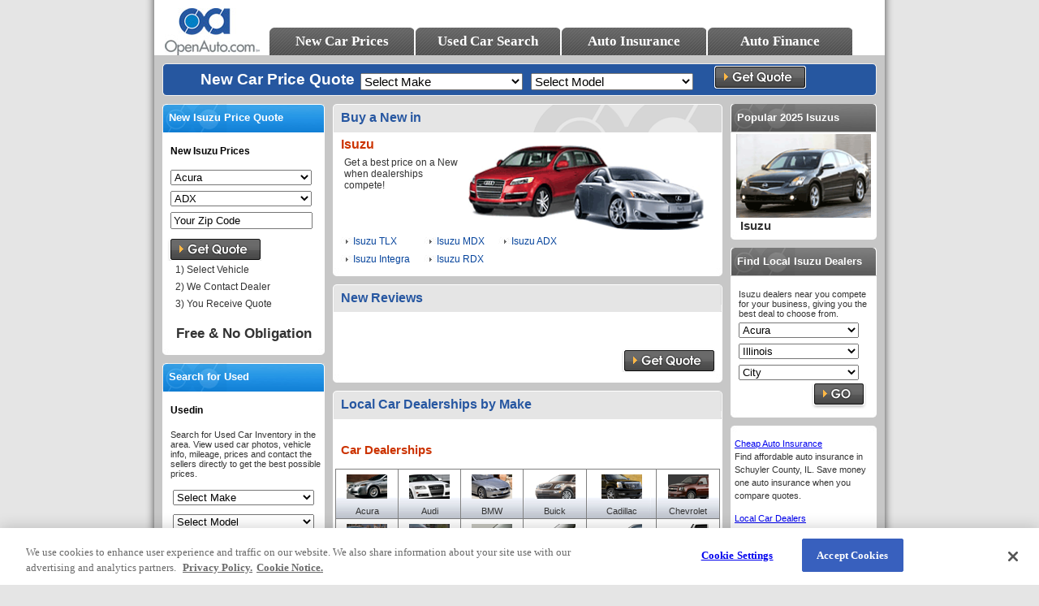

--- FILE ---
content_type: text/html; charset=utf-8
request_url: https://www.openauto.com/new-isuzu-prices/schuyler-county-il.html
body_size: 43125
content:


<!DOCTYPE html PUBLIC "-//W3C//DTD XHTML 1.0 transitional//EN" "http://www.w3.org/tr/xhtml1/DTD/xhtml1-transitional.dtd">

<html xmlns="http://www.w3.org/1999/xhtml" >
<head id="ctl00_HeadLocation"><meta http-equiv="X-UA-Compatible" content="IE=9" /><link href="../Style/SEO.css" rel="stylesheet" type="text/css" /><meta http-equiv="Content-Type" content="text/html; charset=iso-8859-1" /><meta name="verify-v1" content="rox/hAG8M0G8X9PJvaoAiV0Kl87hu4rpjuZFf8jF4cQ=" /><meta name="msvalidate.01" content="DC504E4C143DD03EAE05F93D3546B96C" />
<meta name="keywords" content="Schuyler County  Isuzu for sale, buy a new Isuzu, Schuyler County IL Isuzu dealers, used Isuzu research, Schuyler County IL Isuzu prices, new Isuzu invoice price, Isuzu dealers, 2025 Isuzu research, used Isuzu Schuyler County , new Isuzu ratings, Isuzu reviews Schuyler County IL, 2025 Isuzu rebates, Schuyler County  auto finance, Schuyler County Il dealerships Schuyler County IL, Isuzu MSRP, Isuzu price quote, new Isuzu for sale, used Isuzu for sale, Schuyler County  auto financing, Schuyler County  auto loans, Isuzu dealers in Schuyler County IL, Isuzu invoice pricing, new Isuzu Price quotes" /><meta name="description" content="2025 Isuzu price deals from local Schuyler County IL dealerships. Research 2025 Isuzu before you buy with new car comparisons, new Isuzu invoice prices, Isuzu for sale in Schuyler County IL. Find 2025 Isuzu vehicle rebates from local Isuzu dealers and get free Isuzu price quotes Schuyler County ." /><title>
	New Isuzu Dealerships | 2025 Isuzu Invoice Pricing | New Isuzu Dealer Prices - OpenAuto.com Schuyler County IL
</title></head>
<body>

<script>var utag_data={vertical:'Auto',page_type:'2',page_step:'SEO',channel:'SEO',adid:'26500',account:'SEO - OpenAuto',verticalid:'GTM-PGLMG5'}</script>
<script>(function (a,b,c,d){a="//tags.tiqcdn.com/utag/one-planet-ops/auto/prod/utag.js";b=document;c="script";d=b.createElement(c);d.src=a;d.type="text/java"+c;d.async=true;a=b.getElementsByTagName(c)[0];a.parentNode.insertBefore(d, a);})();var bl_utag_pkt={c:"",s:"",cd:"",sd:"",tc:"",gQS:function(e){var t=window.location.search.substring(1);var n=t.split("&");for(var r=0;r<n.length;r++){var i=n[r].split("=");if(i[0]==e)return i[1]}return "";},isN:function(e){if(typeof e==="undefined"||e===null||e===undefined||e.toString()==="")return true;else return false},gPI:function(){var dis=this;dis.cd=document.getElementsByClassName("makeddl")[0];if(!dis.isN(dis.cd))dis.tc=dis.cd.options[dis.cd.selectedIndex].text;if(!dis.isN(dis.tc))dis.c=dis.tc;if(dis.isN(dis.c))dis.c=dis.gQS("make");if(dis.isN(dis.c))dis.c=dis.gQS("category");if(dis.isN(dis.c))dis.c=dis.gQS("type");dis.tc="";dis.sd=document.getElementsByClassName("modelddl")[0];if(!dis.isN(dis.sd))dis.tc=dis.sd.options[dis.sd.selectedIndex].text;if(!dis.isN(dis.tc))dis.s=dis.tc;if(dis.isN(dis.s))dis.s=dis.gQS("model");if(dis.isN(dis.s))dis.s=dis.gQS("filter");if(dis.isN(dis.s))dis.s=dis.gQS("task");if(dis.isN(dis.s))dis.s=dis.gQS("subcategory");return{cat:unescape(dis.c),subcat:unescape(dis.s)}}}</script>

<form name="aspnetForm" method="post" action="schuyler-county-il.html" id="aspnetForm">
<div>
<input type="hidden" name="__EVENTTARGET" id="__EVENTTARGET" value="" />
<input type="hidden" name="__EVENTARGUMENT" id="__EVENTARGUMENT" value="" />
<input type="hidden" name="__LASTFOCUS" id="__LASTFOCUS" value="" />
<input type="hidden" name="__VIEWSTATE" id="__VIEWSTATE" value="/[base64]/[base64]" />
</div>

<script type="text/javascript">
//<![CDATA[
var theForm = document.forms['aspnetForm'];
if (!theForm) {
    theForm = document.aspnetForm;
}
function __doPostBack(eventTarget, eventArgument) {
    if (!theForm.onsubmit || (theForm.onsubmit() != false)) {
        theForm.__EVENTTARGET.value = eventTarget;
        theForm.__EVENTARGUMENT.value = eventArgument;
        theForm.submit();
    }
}
//]]>
</script>


<script src="/WebResource.axd?d=JxuQFKb7wUJUfxdrkofIcr0vDag8VrlJNXR4z73O0FCVwFn5a7nzmbTPGa2PRfWAvut4oKJrR2KqrMCWSSiWHPH-I581&amp;t=638313511312541215" type="text/javascript"></script>


<script src="/ScriptResource.axd?d=DA4B54YIGpEgTw5RlG4IAoDYS_Fyt2JsBq3kAq2ecw0g7uL1dpNOa69kFx9Vqesa7qNjavzy-s4-ztFyEpJ_B3MQIcSuDrIaQ1IqrWigle7QV58mdE3GLSTyyh8P-dgSD8dyovL5tCvkOwSh9rwbHSfW-ADg6ApALgYfWNpcdayVhh6C0&amp;t=638887134839637327" type="text/javascript"></script>
<script src="/ScriptResource.axd?d=m4sFIyMhBov3KFceAb90DQxYQbf3OevBFYZq6WV4aWuMhg03N_b6ju8cztN5O8nVlLJhwEWSJ4pfTAnIjbOldp-bp_49XniaMuo2aMqx_If-pKNpe-020IsTm4jkFdiTeh3SS61dTHI97eCc1f3WibmUCv9nPieqKk4iNUe4LPMmPEGQ0&amp;t=638887134839637327" type="text/javascript"></script>
<div>

	<input type="hidden" name="__VIEWSTATEGENERATOR" id="__VIEWSTATEGENERATOR" value="90059987" />
</div> <script type="text/javascript">
//<![CDATA[
Sys.WebForms.PageRequestManager._initialize('ctl00$ScriptManager1', document.getElementById('aspnetForm'));
Sys.WebForms.PageRequestManager.getInstance()._updateControls(['tctl00$UpdatePanel1','tctl00$ContentPlaceHolder1$UpdatePanel1','tctl00$ContentPlaceHolder1$uUsedPanel','tctl00$ContentPlaceHolder1$UpdatePanelFindLocalDealers'], [], ['ctl00$ContentPlaceHolder1$imgbtnRightGo'], 36000);
//]]>
</script>

<table width="922" border="0" cellpadding="0" cellspacing="0" id="Container" class="MainContainer"> <tbody align="center">
	<tr>
        <td class="LeftSideBar" rowspan="8" style="width: 11px">
        </td>
		<td colspan="23" style="height: 10px" class="FillWhite"></td>
        <td rowspan="8" class="RightSideBar" style="width: 11px">
        </td>
        
	</tr>
	<tr>
		<td colspan="6" rowspan="3" align="center" valign="top" class="FillWhite" width ="150" >    
		<a href="/new-car-prices/usa.html" id="ctl00_OpenAutosLogo2">
		<img src="../Images/OpenAutoLogo.jpg" id="ctl00_imgOpenAutoLogo" alt="New Car Pricing - Used Car Search - Auto Financing + Insurance" style="border-width:0px;" />
		</a>
		</td>		
		<td colspan="17" style="height: 19px" class="FillWhite" align="left" valign="bottom" width="800">
		</td>
	</tr>
    <tr>
        <td align="left" class="FillWhite" colspan="17" style="width: 753px" valign="bottom"
            width="750">
		
		<table border="0" cellpadding="0" cellspacing="0" width="" >
                <tr>                    
                    <td align="center" class="SubLinkMenu" style="height: 34px">
                    <a href="https://quotes.openauto.com/free-price-quotes/" id="ctl00_A2" class="headerLink" title="New Car Prices">New Car Prices</a> 
                    </td>
                    <td align="right" style="width: 2px; height: 34px;" >
                    </td>
                     <td align="center" class="SubLinkMenu" style="height: 34px">
                    <a href="/used-cars/" id="ctl00_A4" class="headerLink" title="Find a Used Car">Used Car Search</a> 
                    </td>                   
                    <td style="width: 2px;height: 34px;" >
                    </td>
                     <td align="center" class="SubLinkMenu" style="height: 34px">
                    <a href="/auto-insurance-quotes/" id="ctl00_A5" class="headerLink" title="Car Insurance">Auto Insurance</a> 
                    </td>
		   <td style="width: 2px; height: 34px;">
                    </td>
                     <td class="SubLinkMenu" style="height: 34px;" align="center">
                    <a href="/auto-finance/" id="ctl00_A5" class="headerLink" title="Auto Finance">Auto Finance</a> 
                    </td>
                </tr>
            </table>
        </td>
    </tr>
    <tr>
        
    </tr>
    <tr>
        <td colspan="23" rowspan="1" class="HeightSpacer">
           </td>
    </tr>
	
	<tr style="font-size: 12pt; font-family: Times New Roman">
		<td colspan="23" class ="SearchToolBar">
            <div id="ctl00_UpdatePanel1">
	
            <table width="880" border="0" cellpadding="0" cellspacing="0" style="height: 40px">
            <tr>                
                
    <td class="SearchBarLeft" align="right" >New Car Price Quote </td>
    <td class="SearchBarCenter">&nbsp;<select name="ctl00$ddlTopMake" onchange="javascript:setTimeout('__doPostBack(\'ctl00$ddlTopMake\',\'\')', 0)" id="ctl00_ddlTopMake" style="font-size:15px;width:200px;">
		<option selected="selected" value="Select Make">Select Make</option>
		<option value="1">Acura</option>
		<option value="4">Audi</option>
		<option value="5">BMW</option>
		<option value="6">Buick</option>
		<option value="7">Cadillac</option>
		<option value="8">Chevrolet</option>
		<option value="9">Chrysler</option>
		<option value="11">Dodge</option>
		<option value="59">FIAT</option>
		<option value="13">Ford</option>
		<option value="62">Genesis</option>
		<option value="15">GMC</option>
		<option value="16">Honda</option>
		<option value="17">Hyundai</option>
		<option value="18">Infiniti</option>
		<option value="20">Jaguar</option>
		<option value="21">Jeep</option>
		<option value="22">Kia</option>
		<option value="23">Land Rover</option>
		<option value="24">Lexus</option>
		<option value="25">Lincoln</option>
		<option value="26">Mazda</option>
		<option value="27">Mercedes Benz</option>
		<option value="2">MINI</option>
		<option value="29">Mitsubishi</option>
		<option value="30">Nissan</option>
		<option value="34">Porsche</option>
		<option value="42">Smart</option>
		<option value="37">Subaru</option>
		<option value="38">Suzuki</option>
		<option value="39">Toyota</option>
		<option value="40">Volkswagen</option>
		<option value="41">Volvo</option>

	</select></td>
    <td class="SearchBarCenter">&nbsp;<select name="ctl00$ddlTopModel" id="ctl00_ddlTopModel" style="font-size:15px;width:200px;">
		<option value="Select Model">Select Model</option>

	</select></td>
    <td class="SearchBarRight" align="left" valign="bottom"> &nbsp;&nbsp;
        <input id="Button1" type="button" language="javascript" onclick="return Button1_onclick()" class="MaterPageBtnContainer"/></td>   
            </tr>
</table>

</div>
		     
        </td>
	</tr>
	<tr style="font-size: 12pt; font-family: Times New Roman">
		<td colspan="23" align="center" valign="top" style="height: 232px">
              
  <div id="dvTextContainer" class="TextContainer" style="left: 0px; top: 0px; width: 432px;" >                        
   <div id="dvText" class="TextPadding" >
                        <H1>Buy a New Isuzu in Schuyler County, IL</H1>
						<h2>Schuyler Isuzu Dealerships</h2>
                       <p>Get Isuzu dealers to compete for your business. <a href='http://www.openauto.com/new-car-pricing/'>Free Isuzu price quotes</a>, Research before you buy with car comparisons, rebates and incentives.</p>
                         <h2>Schuyler Used Isuzus</h2>
                       <p>Choose the right used Isuzu that fits your bill! <a href='http://www.openauto.com/used-cars/'>Search for a used  Isuzu in Illinois </a> by price, distance and make.</p>
                          <h2>Schuyler Auto Insurance</h2>
                       <p>Get competitive auto insurance quotes from Schuyler agents. Compare car insurance rates from auto insurance companies. You get the best rates when companies compete. - <a href='http://www.openauto.com/auto-insurance/'>Request Car Insurance Quotes</a></p>
                          <h2>Get Schuyler Auto Finance Quotes</h2>
                       <p>Need <a href='http://www.openauto.com/auto-finance/'>auto finance</a> for your new Isuzu? Save time, money and hassle by choosing the best auto loan and Find out the best auto loan program offering the lowest rates ever.</p>
				        <!--Column for Central Panel 6(SEO Randomn text)-->
                       </div>  
                        </div>
    <table border="0" cellpadding="0" cellspacing="0" class="PageMainContainer"
        width="900" >
        <tr>
            <!--First spacer coloumn for left panel-->
            <td class="WidthSpacer" style="width: 10px" >
            </td>
            <!--First spacer coloumn for left panel ends here-->            
            
            <!--Column for left panel starts here-->
            <td align="right" style="width: 200px" valign="top">
                <table border="0" cellpadding="0" cellspacing="0">
                    <tr>
                        <td align="center" class="HeightSpacer" >
                        </td>
                    </tr>
                     <tr> 
                        <td align="center">    
                            <div id="ctl00_ContentPlaceHolder1_UpdatePanel1">
	
                                               
                        <!--Column for left panel 1(New Vehicle Price Quote) starts here-->
                            <table id="NewVehiclePriceQuote" border="0" cellpadding="0" cellspacing="0" class="Container" style="width: 200px">
                                <tr  style="height: 35px;width: 200px;" >
                                   
                                    <!--Heading-->
                                    <td align="left" class="SubHeaderBar" style="height: 35px; width: 200px;">
                                      <span id="ctl00_ContentPlaceHolder1_VehiclePriceQuote" title="New Isuzu Price Quotes">   New Isuzu Price Quote</span>
                                    </td>
                                </tr>
                                <tr>
                                   
                                    <!--Spacer-->
                                    <td align="left" class="NewVehiclePriceQuote" style="height: 4px; width: 200px;">
                                    </td>
                                </tr>
                                <tr>
                                                                       
                                    <!--Dynamic content change-->
                                    <td align="left" valign="middle"  style="width: 200px;" >
                                       <h3> New Isuzu Prices</h3>
                                    </td>
                                </tr>
                                <tr>
                                    <td align="left" class="NewVehiclePriceQuote" valign="middle" style="width: 200px; height: 4px;">
                                    </td>
                                </tr>
                                <tr>                                   
                                    <!--Make Combo box-->
                                    <td align="left" class="NewVehiclePriceQuote" style="width: 200px"  >
                                         <select name="ctl00$ContentPlaceHolder1$ddlLeftNewMake" onchange="javascript:setTimeout('__doPostBack(\'ctl00$ContentPlaceHolder1$ddlLeftNewMake\',\'\')', 0)" id="ctl00_ContentPlaceHolder1_ddlLeftNewMake" style="width:174px;">
		<option selected="selected" value="1">Acura</option>
		<option value="4">Audi</option>
		<option value="5">BMW</option>
		<option value="6">Buick</option>
		<option value="7">Cadillac</option>
		<option value="8">Chevrolet</option>
		<option value="9">Chrysler</option>
		<option value="11">Dodge</option>
		<option value="59">FIAT</option>
		<option value="13">Ford</option>
		<option value="62">Genesis</option>
		<option value="15">GMC</option>
		<option value="16">Honda</option>
		<option value="17">Hyundai</option>
		<option value="18">Infiniti</option>
		<option value="20">Jaguar</option>
		<option value="21">Jeep</option>
		<option value="22">Kia</option>
		<option value="23">Land Rover</option>
		<option value="24">Lexus</option>
		<option value="25">Lincoln</option>
		<option value="26">Mazda</option>
		<option value="27">Mercedes Benz</option>
		<option value="2">MINI</option>
		<option value="29">Mitsubishi</option>
		<option value="30">Nissan</option>
		<option value="34">Porsche</option>
		<option value="42">Smart</option>
		<option value="37">Subaru</option>
		<option value="38">Suzuki</option>
		<option value="39">Toyota</option>
		<option value="40">Volkswagen</option>
		<option value="41">Volvo</option>

	</select>
                                    </td>
                                </tr>
                                <tr>                                   
                                   <td align="center" style="height: 7px; width: 200px;" >
                                        </td>
                                </tr>
                                <tr>                                   
                                    <td align="left" class="NewVehiclePriceQuote" style="width: 200px" >
                                         <select name="ctl00$ContentPlaceHolder1$ddlLeftNewModel" id="ctl00_ContentPlaceHolder1_ddlLeftNewModel" onChange="FocusOn('ctl00_ContentPlaceHolder1_txtLeftNewZipCode');" style="width:174px;">
		<option value="67798">ADX</option>
		<option value="73112">Integra</option>
		<option value="71400">MDX</option>
		<option value="60799">RDX</option>
		<option value="59997">TLX</option>
		<option value="53979">ZDX</option>

	</select>
                                    </td>
                                </tr>
                                <tr>                                  
                                    <td align="center" style="height: 7px; width: 200px;" >
                                        </td>
                                </tr>
                                <tr>                                    
                                    <td align="left" class="NewVehiclePriceQuote" style="width: 200px">
                                      <input name="ctl00$ContentPlaceHolder1$txtLeftNewZipCode" type="text" value="Your Zip Code" id="ctl00_ContentPlaceHolder1_txtLeftNewZipCode" onclick="return clearZipCode('l');" OnFocusOut="return fillZipCode('l');" onKeyPress="doClick('ctl00_ContentPlaceHolder1_imgbtnGetQuote',event)" style="width:167px;" />
                                    </td>
                                </tr>
                                <tr>                                   
                                    <td align="center" style="height: 10px; width: 200px;" >
                                    <div id="ctl00_ContentPlaceHolder1_pnlErrorLabel">
		
                                        
	</div> </td>
                                </tr>
                                <tr>                                    
                                    <!--Get Quote button-->
                                    <td align="left" class="LeftNewVehiclePriceQuotebtn" style="width: 200px">
                                        <input type="image" name="ctl00$ContentPlaceHolder1$imgbtnGetQuote" id="ctl00_ContentPlaceHolder1_imgbtnGetQuote" src="../Images/GetQuotebtn.gif" onclick="return validateLeftZipcodeOnButtonClick();" style="border-width:0px;" />
                                    </td>
                                </tr>
                                <tr>                                   
                                    <td align="center" style="height: 4px; width: 200px;">
                                    </td>
                                </tr>
                                <tr>                                   
                                    <td align="left" class="LeftPanel1Wordings" style="width: 200px">
                                       
                                        1) Select Vehicle</td>
                                </tr>
                                <tr>
                                    <td align="left" style="height:7px; width: 200px;">
                                    </td>
                                </tr>
                                <tr>
                                    <td align="left" class="LeftPanel1Wordings" style="width: 200px">
                                         2) We Contact Dealer</td>
                                </tr>
                                <tr>
                                    <td align="left" style="height:7px; width: 200px;">
                                    </td>
                                </tr>
                                <tr>                                   
                                    <td align="left" class="LeftPanel1Wordings" style="width: 200px">
                                        
                                        3) You Receive Quote</td>
                                </tr>
                                
                                <tr>                                   
                                    <!--Free and obligatin panel-->
                                    <td align="center" valign="middle" class="FreeAndNoObligation" style="height:4px; width: 200px;" >
                                        <br />
                                        Free &amp; No Obligation</td>
                                </tr>
                                <tr >                                   
                                    <td align="left" class ="BottomCurve" style="width: 200px"  >
                                        </td>
                                </tr>
                            </table>
                             
                            
</div> 
                            <!--Column for left panel 1(New Vehicle Price Quote) ends here-->
                        </td>
                        
                    </tr>
                    <tr>
                        <td style="height: 10px" align="center">
                        
                        </td>
                    </tr>
                    <tr>
                        <td align="center">
                            
                            <!--Coloumn for left panel 2 (Used Car Search) starts here-->
                            <table id="UsedCar" border="0" cellpadding="0" cellspacing="0" class="CentralPanelTabContainer" width="200px">
                                <tr >
                                    <td align="left" colspan="1" class="SubHeaderBar" style="height: 35px; width: 200px;">
                                        <span id="ctl00_ContentPlaceHolder1_lblUsedCarSearch">Search for Used </span>
                                    </td>
                                </tr>
                                <tr>
                                    <td align="left" class="NewVehiclePriceQuote" colspan="1" style="height: 4px; width: 200px;">
                                    </td>
                                </tr>
                                <tr>
                                    <!--Spacer-->
                                    <td align="left"  valign="middle"  colspan="1" style="width: 200px;" >
                                    
                                        <h3>Usedin</h3>
                                    </td>
                                </tr>
                                <tr>
                                    <td align="left" colspan="3" class="FindLocalDealerRightPanel" style="width: 200px; height: 70px;">
                                        Search for Used Car Inventory in  
                                        the 
                                    
                                        area.
                                        View used car photos, vehicle info, mileage, prices and contact the sellers     
                                        directly to get the best possible prices.</td>
                                </tr>
                                <tr>
                                <td align="right" colspan="3" style="height: 4px;"></td> 
                                </tr>
                                <tr>
                                    <td align="right" colspan="3" valign="bottom" style="width: 200px">
                                      	<div id="ctl00_ContentPlaceHolder1_uUsedPanel">
	
										 <table border="0" style="width: 200px" align="center" cellspacing="0" cellpadding="0">
											<tr>
												<td height="30" align="center">
													  <select name="ctl00$ContentPlaceHolder1$ddlUsedMake" onchange="javascript:setTimeout('__doPostBack(\'ctl00$ContentPlaceHolder1$ddlUsedMake\',\'\')', 0)" id="ctl00_ContentPlaceHolder1_ddlUsedMake" style="width: 174px;">
		<option selected="selected" value="Select Make">Select Make</option>
		<option value="1">Acura</option>
		<option value="4">Audi</option>
		<option value="5">BMW</option>
		<option value="6">Buick</option>
		<option value="7">Cadillac</option>
		<option value="8">Chevrolet</option>
		<option value="9">Chrysler</option>
		<option value="11">Dodge</option>
		<option value="59">FIAT</option>
		<option value="13">Ford</option>
		<option value="62">Genesis</option>
		<option value="15">GMC</option>
		<option value="16">Honda</option>
		<option value="17">Hyundai</option>
		<option value="18">Infiniti</option>
		<option value="20">Jaguar</option>
		<option value="21">Jeep</option>
		<option value="22">Kia</option>
		<option value="23">Land Rover</option>
		<option value="24">Lexus</option>
		<option value="25">Lincoln</option>
		<option value="26">Mazda</option>
		<option value="27">Mercedes Benz</option>
		<option value="2">MINI</option>
		<option value="29">Mitsubishi</option>
		<option value="30">Nissan</option>
		<option value="34">Porsche</option>
		<option value="42">Smart</option>
		<option value="37">Subaru</option>
		<option value="38">Suzuki</option>
		<option value="39">Toyota</option>
		<option value="40">Volkswagen</option>
		<option value="41">Volvo</option>

	</select>
												</td>
											</tr>
											<tr>
												<td height="30"  align="center">
													 <select name="ctl00$ContentPlaceHolder1$ddlUsedModel" id="ctl00_ContentPlaceHolder1_ddlUsedModel" style="width: 174px;">
		<option selected="selected" value="Select Model">Select Model</option>

	</select>
												</td>
											</tr>
											<tr>
												<td height="30"  align="center">
													 <input name="ctl00$ContentPlaceHolder1$txtUsedCarZipCode" type="text" maxlength="5" id="ctl00_ContentPlaceHolder1_txtUsedCarZipCode" onFocus="javascript:this.value=''" value="Your Zip Code" onclick="return clearZipCode('u');" OnFocusOut="return fillZipCode('u');" onKeyPress="doClick('ctl00_ContentPlaceHolder1_btnUsedCarQuotes',event)" style="width: 167px;" />
												</td>
											</tr>
											<tr>
												<td height="30" align="left">
												<span style="margin-left:9px;">
													<input src="../Images/Go.gif" name="ctl00$ContentPlaceHolder1$btnUsedCarQuotes" type="image" id="ctl00_ContentPlaceHolder1_btnUsedCarQuotes" onclick="return validateusedCarbox();" /> 
												</span>
												</td>
											</tr>
											<tr>
												<td >
												<div id="ctl00_ContentPlaceHolder1_pnlErrorUsedLabel">

	</div>
											</td>
										  </tr>
										</table>
										
</div>
                                    </td>
                                </tr>
                                <tr>
                                    <td align="left" class="" colspan="3" style="width: 200px" >
                                        <table id="Table1" border="0" cellpadding="0" cellspacing="0" width="192" >
                                            <tr>
                                                <td align="center" class="CarTD" colspan="3">
                                                </td>
                                            </tr>
                                        </table>
                                    </td>
                                </tr>
                                <tr>
                                    
                                    <td class="BottomCurve" colspan="1">
                                        </td>
                                </tr>
                            </table>
                            
                            <!--Coloumn for left panel 2 (Used Car Search) starts here-->
                        </td>
                    </tr>
                    <tr>
                        <td align="center" class="HeightSpacer" valign="top" >
                        </td>
                    </tr>
                    <tr>
                        <td align="center" style="height: 206px">
                        
                            <!--Coloumn for left panel 3 (Local Car Dealership) starts here-->
                            <table border="0" cellpadding="0" cellspacing="0" class="CentralPanelTabContainer" width="200px">
                                <tr  height="35px">
                                    <td align="left" colspan="1" class="SubHeaderBar" style="height: 35px;width:200px">
                                        <span id="ctl00_ContentPlaceHolder1_lblLocalCarDealers">Local  Dealers</span>
                                    </td>
                                </tr>
                                <tr>
                                    <td class="NewVehiclePriceQuote" colspan="1" style="height: 5px">
                                    </td>
                                </tr>
                                <tr>
                                    <td align="left" valign="middle"   colspan="1" >
                                        <h3> Dealerships in </h2> 
                                    </td>
                                </tr>
                                <tr>
                                    <td align="left" class="LocalServices">
                                        <table id="ctl00_ContentPlaceHolder1_dtlLocation" cellspacing="0" border="0" style="width:180px;border-collapse:collapse;">
	<tr>
		<td>
                                              <a id="ctl00_ContentPlaceHolder1_dtlLocation_ctl00_HyperLink1" class="FindLocalDealer" href="/new-isuzu-prices/browning-il.html">Browning Isuzu</a>
                                            </td>
	</tr><tr>
		<td>
                                              <a id="ctl00_ContentPlaceHolder1_dtlLocation_ctl01_HyperLink1" class="FindLocalDealer" href="/new-isuzu-prices/camden-il.html">Camden Isuzu</a>
                                            </td>
	</tr><tr>
		<td>
                                              <a id="ctl00_ContentPlaceHolder1_dtlLocation_ctl02_HyperLink1" class="FindLocalDealer" href="/new-isuzu-prices/frederick-il.html">Frederick Isuzu</a>
                                            </td>
	</tr><tr>
		<td>
                                              <a id="ctl00_ContentPlaceHolder1_dtlLocation_ctl03_HyperLink1" class="FindLocalDealer" href="/new-isuzu-prices/huntsville-il.html">Huntsville Isuzu</a>
                                            </td>
	</tr><tr>
		<td>
                                              <a id="ctl00_ContentPlaceHolder1_dtlLocation_ctl04_HyperLink1" class="FindLocalDealer" href="/new-isuzu-prices/littleton-il.html">Littleton Isuzu</a>
                                            </td>
	</tr><tr>
		<td>
                                              <a id="ctl00_ContentPlaceHolder1_dtlLocation_ctl05_HyperLink1" class="FindLocalDealer" href="/new-isuzu-prices/rushville-il.html">Rushville Isuzu</a>
                                            </td>
	</tr>
</table>
                                        </td>
                                </tr>
                                <tr>
                                    <td align="left" class="BottomCurve">
                                    </td>
                                </tr>
                            </table>
                            <!--Coloumn for left panel 3 (Local Car Dealership) ends here-->
                        </td>
                    </tr>
                    <tr>
                        <td align="center" class="HeightSpacer">
                        </td>
                    </tr>
                    <tr>
                        <td align="center">
                        </td> 
                    </tr>
                </table>
                <!--Coloumn for left panel 4 (Car Buying Tool) starts here-->
            </td>
            <!--Column for left panel ends here-->
            
            <!--Second spacer coloumn for central panel-->
            <td class="WidthSpacer">
                </td>
           
            <!--Second spacer coloumn for central panel ends here-->
            
            <!--Column for central panel starts here-->
            <td style="width: 480px" valign="top">
                <table width="480px" border="0" cellpadding="0" cellspacing="0">
                    <tr>
                        <td class="HeightSpacer" style="width: 480px">
                        </td>
                    </tr>
                    <tr>
                        <td style="height: 154px; width: 480px;">
                        
                        <table border="0" cellpadding="0" cellspacing="0" class="CentralPanelTabContainer"
                                width="480">
                            <tr >
                                <td align="left"  class="BuyANewCarHeaderBar" style="height: 35px;" colspan="2" >
                                     Buy a New  in   </td>
                            </tr>
                            <tr>
                                <td align="left" class="CenterPanelSubHeader" style="height: 30px; width:143px;">
                                   
                                    <span id="ctl00_ContentPlaceHolder1_lblDynamicModelHeader" style="display:inline-block;color:#CC3300;font-size:12pt;font-weight:bold;text-decoration:none;width:96%;">Isuzu</span>
                                    </td>
                                <td align="center" class="LocalDealership" rowspan="2" style="width: 286px">
                                    <img id="ctl00_ContentPlaceHolder1_imgModel1" src="../Images/DefaultFeatureCar.gif" style="width:320px;border-width:0px;" />
                                    </td>
                            </tr>
                            <tr>
                                <td align="left"  style="height: 90px; width:139px; " class="UsedCarSearchContent" valign="top">
                                    Get a best price on                                    
                                     a New when dealerships compete!</td>
                            </tr>
                            <tr>
                                <td align="left" class="PaddingLeft" colspan="2" >
                                              <table id="ctl00_ContentPlaceHolder1_dlBuycar" cellspacing="0" border="0" style="border-collapse:collapse;">
	<tr>
		<td>
                                                           <table cellpadding="0" cellspacing="0" border="0">
                                                                <tr>
                                                                   <td style="width: 3px" align="right" class="ArrowTopPadding" valign="top">
                                                                       <img src="Images/Pointer.jpg" /></td>
                                                                    <td style="width:100%;" align="left" valign="top">
                                                            <a id="ctl00_ContentPlaceHolder1_dlBuycar_ctl00_hylnkBuyNewCar" class="BuyANewCar" href="/new-car-pricing/Isuzu/TLX.html" style="display:inline-block;height:100%;width:100%;">Isuzu TLX</a>
                                                            </td>
                                                            <td style="width: 15px">                                                                        
                                                                    <td>
                                                                </tr>
                                                            </table>                                                           
                                                        </td><td>
                                                           <table cellpadding="0" cellspacing="0" border="0">
                                                                <tr>
                                                                   <td style="width: 3px" align="right" class="ArrowTopPadding" valign="top">
                                                                       <img src="Images/Pointer.jpg" /></td>
                                                                    <td style="width:100%;" align="left" valign="top">
                                                            <a id="ctl00_ContentPlaceHolder1_dlBuycar_ctl02_hylnkBuyNewCar" class="BuyANewCar" href="/new-car-pricing/Isuzu/MDX.html" style="display:inline-block;height:100%;width:100%;">Isuzu MDX</a>
                                                            </td>
                                                            <td style="width: 15px">                                                                        
                                                                    <td>
                                                                </tr>
                                                            </table>                                                           
                                                        </td><td>
                                                           <table cellpadding="0" cellspacing="0" border="0">
                                                                <tr>
                                                                   <td style="width: 3px" align="right" class="ArrowTopPadding" valign="top">
                                                                       <img src="Images/Pointer.jpg" /></td>
                                                                    <td style="width:100%;" align="left" valign="top">
                                                            <a id="ctl00_ContentPlaceHolder1_dlBuycar_ctl04_hylnkBuyNewCar" class="BuyANewCar" href="/new-car-pricing/Isuzu/ADX.html" style="display:inline-block;height:100%;width:100%;">Isuzu ADX</a>
                                                            </td>
                                                            <td style="width: 15px">                                                                        
                                                                    <td>
                                                                </tr>
                                                            </table>                                                           
                                                        </td>
	</tr><tr>
		<td>
                                                           <table cellpadding="0" cellspacing="0" border="0">
                                                                <tr>
                                                                   <td style="width: 3px" align="right" class="ArrowTopPadding" valign="top">
                                                                       <img src="Images/Pointer.jpg" /></td>
                                                                    <td style="width:100%;" align="left" valign="top">
                                                            <a id="ctl00_ContentPlaceHolder1_dlBuycar_ctl01_hylnkBuyNewCar" class="BuyANewCar" href="/new-car-pricing/Isuzu/Integra.html" style="display:inline-block;height:100%;width:100%;">Isuzu Integra</a>
                                                            </td>
                                                            <td style="width: 15px">                                                                        
                                                                    <td>
                                                                </tr>
                                                            </table>                                                           
                                                        </td><td>
                                                           <table cellpadding="0" cellspacing="0" border="0">
                                                                <tr>
                                                                   <td style="width: 3px" align="right" class="ArrowTopPadding" valign="top">
                                                                       <img src="Images/Pointer.jpg" /></td>
                                                                    <td style="width:100%;" align="left" valign="top">
                                                            <a id="ctl00_ContentPlaceHolder1_dlBuycar_ctl03_hylnkBuyNewCar" class="BuyANewCar" href="/new-car-pricing/Isuzu/RDX.html" style="display:inline-block;height:100%;width:100%;">Isuzu RDX</a>
                                                            </td>
                                                            <td style="width: 15px">                                                                        
                                                                    <td>
                                                                </tr>
                                                            </table>                                                           
                                                        </td><td></td>
	</tr>
</table></td>
                            </tr>
                            <tr>
                                <td align="left" class="CenterPanelBottomCurve"colspan="2">
                                    </td>
                            </tr>
                        </table>
                        
                        <!--Central panel 2 ends here-->
                        </td>
                    </tr>
                    <tr>
                        <td class="HeightSpacer"  >
                            </td>
                    </tr>
                     <tr>
                        <td style="width: 480px">
                        
                        <!--Column for Central Panel 3 (New Car Reviews) Starts here -->
							<input name="ctl00$ContentPlaceHolder1$rMake" type="hidden" id="ctl00_ContentPlaceHolder1_rMake" />
							<input name="ctl00$ContentPlaceHolder1$rModel" type="hidden" id="ctl00_ContentPlaceHolder1_rModel" />
                            <table border="0" cellpadding="0" cellspacing="0" class="CentralPanelTabContainer"
                                width="480">
                                <tr>
                                    <td align="left" class="CenterPanelSubHeaderBar" style="height: 34px" >
                                       New  Reviews</td>
                                </tr>
                                <tr>
                                    <td align="left" class="LocalDealership" style="height: 15px">
                                    </td>
                                </tr>
                                <tr> 
                                    <td align="left" valign="top">
									                                     
                                <h2><span id="ctl00_ContentPlaceHolder1_lblCarReviewsHeader" class="NewCarReview"></span></h2></td>
                                </tr>
                                <tr ><td id="td" class="TextPadding" valign="top">
		                               
                                  </td>
                                </tr>
                                 <tr>
                                    <td align="right" class="LocalDealership" style="height: 14px"><input type="image" name="ctl00$ContentPlaceHolder1$imgbtnCarReview" id="ctl00_ContentPlaceHolder1_imgbtnCarReview" src="../Images/GetQuotebtn.gif" style="border-width:0px;" /> &nbsp;&nbsp;</td>
                                   
                                </tr>
                                <tr>
                                    <td align="left" class="CenterPanelBottomCurve" >
                                        </td>
                                </tr>
                                </table> 
                                </td> 
                                </tr> 
                    <tr>
                        <td class="HeightSpacer"  >
                            </td>
                    </tr>
                    <tr>
                        <td style="width: 480px">
                        
                        <!--Column for Central Panel 3 (Local Car Dealership By Make) Starts here -->
                            <table border="0" cellpadding="0" cellspacing="0" class="CentralPanelTabContainer"
                                width="480">
                                <tr  height="35px">
                                    <td align="left"  class="CenterPanelSubHeaderBar" style="width: 480px"   >
                                        Local Car Dealerships by Make</td>
                                </tr>
                                <tr>
                                    <td align="left" class="LocalDealership" style="height: 14px;">
                                        </td>
                                </tr>
                                <tr>
                                    <td>
                                        <h3 class="NewCarReview" align="left"> Car Dealerships</h3>
                                    </td>
                                </tr>
                                <tr>
                                    <td align="center" class="LocalDealership" style="height: 35px; width: 485px;">
                                        <table border="0" cellpadding="0" cellspacing="0" width="474px">
                                            <tr>
                                                <td align="center"  class="LocalCarDealershipTop">
                                                <a id="ctl00_ContentPlaceHolder1_A2">
                                                    <img id="ctl00_ContentPlaceHolder1_Image1" src="../Images/logos/acura_1_50x30.gif" style="border-width:0px;height:30px;width:50px;" /></a></td>
                                                <td align="center" style="width: 78px; height: 42px;" class="LocalCarDealershipTop">
                                                <a id="ctl00_ContentPlaceHolder1_A1">
                                                    <img id="ctl00_ContentPlaceHolder1_Image2" src="../Images/logos/audi_1_50x30.gif" style="border-width:0px;height:30px;width:50px;" /></a></td>
                                                <td align="center" style="width: 78px; height: 42px;" class="LocalCarDealershipTop">
                                                <a id="ctl00_ContentPlaceHolder1_A3">
                                                    <img id="ctl00_ContentPlaceHolder1_Image4" src="../Images/logos/bmw_1_50x30.gif" style="border-width:0px;height:30px;width:50px;" /></a></td>
                                                <td align="center" style="width: 78px; height: 42px;" class="LocalCarDealershipTop">
                                                <a id="ctl00_ContentPlaceHolder1_A4">
                                                    <img id="ctl00_ContentPlaceHolder1_Image5" src="../Images/logos/buick_1_50x30.gif" style="border-width:0px;height:30px;width:50px;" /></a></td>
                                                <td align="center" style="width: 86px; height: 42px;" class="LocalCarDealershipTop">
                                                <a id="ctl00_ContentPlaceHolder1_A5">
                                                    <img id="ctl00_ContentPlaceHolder1_Image7" src="../Images/logos/cadillac_1_50x30.gif" style="border-width:0px;height:30px;width:50px;" /></a></td>
                                                <td align="center" style="width: 78px; height: 42px;" class="LocalCarDealershipTop2">
                                                <a id="ctl00_ContentPlaceHolder1_A6">
                                                    <img id="ctl00_ContentPlaceHolder1_Image8" src="../Images/logos/chevy_1_50x30.gif" style="border-width:0px;height:30px;width:50px;" /></a></td>
                                            </tr>
                                            <tr>
                                                <td align="center" style="width: 78px; height: 18px;" class="LocalCarDealershipBottom">
                                                    <a id="ctl00_ContentPlaceHolder1_hlnkAcura" class="FindLocalDealer">Acura</a>
                                                    </td>
                                                <td align="center" style="width: 78px; height: 18px;" class="LocalCarDealershipBottom">
                                                    <a id="ctl00_ContentPlaceHolder1_lnkAudi" class="FindLocalDealer">Audi</a></td>
                                                <td align="center" style="width: 78px; height: 18px;" class="LocalCarDealershipBottom">
                                                    <a id="ctl00_ContentPlaceHolder1_hlnkBmw" class="FindLocalDealer">BMW</a></td>
                                                <td align="center" style="width: 78px; height: 18px;" class="LocalCarDealershipBottom">
                                                    <a id="ctl00_ContentPlaceHolder1_hlnkBuick" class="FindLocalDealer">Buick</a></td>
                                                <td align="center" style="width: 86px; height: 18px;" class="LocalCarDealershipBottom">
                                                    <a id="ctl00_ContentPlaceHolder1_hlnkCadillac" class="FindLocalDealer">Cadillac</a></td>
                                                <td align="center" style="width: 78px; height: 18px;" class="LocalCarDealershipBottom2">
                                                    <a id="ctl00_ContentPlaceHolder1_hlnkChevrolet" class="FindLocalDealer">Chevrolet</a></td>
                                            </tr>
                                           
                                            <tr>
                                                <td align="center" style="width: 78px" class="LocalCarDealershipTop">
                                                    <a id="ctl00_ContentPlaceHolder1_A7">
                                                    <img id="ctl00_ContentPlaceHolder1_Image9" src="../Images/logos/chrysler_1_50x30.gif" style="border-width:0px;height:30px;width:50px;" /></a></td>
                                                <td align="center" style="width: 78px" class="LocalCarDealershipTop">
                                                    <a id="ctl00_ContentPlaceHolder1_A8">
                                                    <img id="ctl00_ContentPlaceHolder1_Image10" src="../Images/logos/dodge_1_50x30.gif" style="border-width:0px;height:30px;width:50px;" /></a></td>
                                                <td align="center" style="width: 78px" class="LocalCarDealershipTop">
                                                    <a id="ctl00_ContentPlaceHolder1_A9">
                                                    <img id="ctl00_ContentPlaceHolder1_Image11" src="../Images/logos/ford_1_50x30.gif" style="border-width:0px;height:30px;width:50px;" /></a></td>
                                                <td align="center" style="width: 78px" class="LocalCarDealershipTop">
                                                    <a id="ctl00_ContentPlaceHolder1_A10">
                                                    <img id="ctl00_ContentPlaceHolder1_Image13" src="../Images/logos/gmc_1_50x30.gif" style="border-width:0px;height:30px;width:50px;" /></a></td>
                                                <td align="center" style="width: 86px" class="LocalCarDealershipTop">
                                                    <a id="ctl00_ContentPlaceHolder1_A11">
                                                    <img id="ctl00_ContentPlaceHolder1_Image14" src="../Images/logos/honda_1_50x30.gif" style="border-width:0px;height:30px;width:50px;" /></a></td>
                                                <td align="center" style="width: 78px" class="LocalCarDealershipTop2">
                                                    <a id="ctl00_ContentPlaceHolder1_A12">
                                                    <img id="ctl00_ContentPlaceHolder1_Image15" src="../Images/logos/hummer_1_50x30.gif" style="border-width:0px;height:30px;width:50px;" /></a></td>
                                            </tr>
                                            <tr>
                                                <td align="center" style="width: 78px; height: 18px;" class="LocalCarDealershipBottom">
                                                    <a id="ctl00_ContentPlaceHolder1_hlnkChrysler" class="FindLocalDealer">Chrysler</a></td>
                                                <td align="center" style="width: 78px; height: 18px;" class="LocalCarDealershipBottom">
                                                    <a id="ctl00_ContentPlaceHolder1_hlnkDodge" class="FindLocalDealer">Dodge</a></td>
                                                <td align="center" style="width: 78px; height: 18px;" class="LocalCarDealershipBottom">
                                                    <a id="ctl00_ContentPlaceHolder1_hlnkFord" class="FindLocalDealer">Ford</a></td>
                                                <td align="center" style="width: 78px; height: 18px;" class="LocalCarDealershipBottom">
                                                    <a id="ctl00_ContentPlaceHolder1_hlnkGmc" class="FindLocalDealer">GMC</a></td>
                                                <td align="center" style="width: 86px; height: 18px;" class="LocalCarDealershipBottom">
                                                    <a id="ctl00_ContentPlaceHolder1_hlnkHonda" class="FindLocalDealer">Honda</a></td>
                                                <td align="center" style="width: 78px; height: 18px;" class="LocalCarDealershipBottom2">
                                                    <a id="ctl00_ContentPlaceHolder1_hlnkHummer" class="FindLocalDealer">Hummer</a></td>
                                            </tr>
                                           
                                            <tr>
                                                <td align="center" style="width: 78px" class="LocalCarDealershipTop">
                                                    &nbsp; <a id="ctl00_ContentPlaceHolder1_A13">
                                                    <img id="ctl00_ContentPlaceHolder1_Image16" src="../Images/logos/hyundai_1_50x30.gif" style="border-width:0px;height:30px;width:50px;" /></a></td>
                                                <td align="center" style="width: 78px" class="LocalCarDealershipTop">
                                                    &nbsp; <a id="ctl00_ContentPlaceHolder1_A14">
                                                    <img id="ctl00_ContentPlaceHolder1_Image17" src="../Images/logos/infiniti_1_50x30.gif" style="border-width:0px;height:30px;width:50px;" /></a></td>
                                                <td align="center" style="width: 78px" class="LocalCarDealershipTop">
                                                    <a id="ctl00_ContentPlaceHolder1_A15">
                                                    <img id="ctl00_ContentPlaceHolder1_Image18" src="../Images/logos/isuzu_1_50x30.gif" style="border-width:0px;height:30px;width:50px;" /></a>
												</td>
                                                <td align="center" style="width: 78px" class="LocalCarDealershipTop">
                                                    <a id="ctl00_ContentPlaceHolder1_A16">
                                                    <img id="ctl00_ContentPlaceHolder1_Image19" src="../Images/logos/jaguar_1_50x30.gif" style="border-width:0px;height:30px;width:50px;" /></a></td>
                                                <td align="center" style="width: 86px" class="LocalCarDealershipTop">
                                                    &nbsp; <a id="ctl00_ContentPlaceHolder1_A17">
                                                    <img id="ctl00_ContentPlaceHolder1_Image20" src="../Images/logos/jeep_1_50x30.gif" style="border-width:0px;height:30px;width:50px;" /></a></td>
                                                <td align="center" style="width: 78px" class="LocalCarDealershipTop2">
                                                    &nbsp; <a id="ctl00_ContentPlaceHolder1_A18">
                                                    <img id="ctl00_ContentPlaceHolder1_Image21" src="../Images/logos/kia_1_50x30.gif" style="border-width:0px;height:30px;width:50px;" /></a></td>
                                            </tr>
                                            <tr>
                                                <td align="center" style="width: 78px; height: 18px;" class="LocalCarDealershipBottom">
                                                    &nbsp; <a id="ctl00_ContentPlaceHolder1_hlnkHyundai" class="FindLocalDealer">Hyundai</a></td>
                                                <td align="center" style="width: 78px; height: 18px;" class="LocalCarDealershipBottom">
                                                    &nbsp; <a id="ctl00_ContentPlaceHolder1_hlnkInfiniti" class="FindLocalDealer">Infiniti</a></td>
                                                <td align="center" style="width: 78px; height: 18px;" class="LocalCarDealershipBottom">
                                                    <a id="ctl00_ContentPlaceHolder1_hlnkIsuzu" class="FindLocalDealer">Isuzu</a></td>
                                                <td align="center" style="width: 78px; height: 18px;" class="LocalCarDealershipBottom">
                                                    <a id="ctl00_ContentPlaceHolder1_hlnkJaguar" class="FindLocalDealer">Jaguar</a></td>
                                                <td align="center" style="width: 86px; height: 18px;" class="LocalCarDealershipBottom">
                                                    &nbsp; <a id="ctl00_ContentPlaceHolder1_hlnkJeep" class="FindLocalDealer">Jeep</a></td>
                                                <td align="center" style="width: 78px; height: 18px;" class="LocalCarDealershipBottom2">
                                                    &nbsp; <a id="ctl00_ContentPlaceHolder1_hlnkKia" class="FindLocalDealer">KIA</a></td>
                                            </tr>
                                           
                                            <tr>
                                                <td align="center" style="width: 78px" class="LocalCarDealershipTop">
                                                    &nbsp; <a id="ctl00_ContentPlaceHolder1_A19">
                                                    <img id="ctl00_ContentPlaceHolder1_Image22" src="../Images/logos/lrover_1_50x30.gif" style="border-width:0px;height:30px;width:50px;" /></a></td>
                                                <td align="center" style="width: 78px" class="LocalCarDealershipTop">
                                                    &nbsp; <a id="ctl00_ContentPlaceHolder1_A20">
                                                    <img id="ctl00_ContentPlaceHolder1_Image23" src="../Images/logos/lexus_1_50x30.gif" style="border-width:0px;height:30px;width:50px;" /></a></td>
                                                <td align="center" style="width: 78px" class="LocalCarDealershipTop">
                                                    &nbsp; <a id="ctl00_ContentPlaceHolder1_A21">
                                                    <img id="ctl00_ContentPlaceHolder1_Image24" src="../Images/logos/lincoln_1_50x30.gif" style="border-width:0px;height:30px;width:50px;" /></a></td>
                                                <td align="center" style="width: 78px" class="LocalCarDealershipTop">
                                                    <a id="ctl00_ContentPlaceHolder1_A22">
                                                    <img id="ctl00_ContentPlaceHolder1_Image25" src="../Images/logos/mazda_1_50x30.gif" style="border-width:0px;height:30px;width:50px;" /></a></td>
                                                <td align="center" style="width: 86px" class="LocalCarDealershipTop">
                                                    &nbsp; <a id="ctl00_ContentPlaceHolder1_A23">
                                                    <img id="ctl00_ContentPlaceHolder1_Image3" src="../Images/logos/mercedes_1_50x30.gif" style="border-width:0px;height:30px;width:50px;" /></a></td>
                                                <td align="center" style="width: 78px" class="LocalCarDealershipTop2">
                                                    <a id="ctl00_ContentPlaceHolder1_A24">
                                                    <img id="ctl00_ContentPlaceHolder1_Image27" src="../Images/logos/mercury_1_50x30.gif" style="border-width:0px;height:30px;width:50px;" /></a></td>
                                            </tr>
                                            <tr>
                                                <td align="center" style="width: 78px; height: 18px;" class="LocalCarDealershipBottom">
                                                    &nbsp; <a id="ctl00_ContentPlaceHolder1_hlnkLandRover" class="FindLocalDealer">Land Rover</a></td>
                                                <td align="center" style="width: 78px; height: 18px;" class="LocalCarDealershipBottom">
                                                    &nbsp; <a id="ctl00_ContentPlaceHolder1_hlnkLexus" class="FindLocalDealer">Lexus</a></td>
                                                <td align="center" style="width: 78px; height: 18px;" class="LocalCarDealershipBottom">
                                                    &nbsp; <a id="ctl00_ContentPlaceHolder1_hlnkLincoln" class="FindLocalDealer">Lincoln</a></td>
                                                <td align="center" style="width: 78px; height: 18px;" class="LocalCarDealershipBottom">
                                                    <a id="ctl00_ContentPlaceHolder1_hlnkMazda" class="FindLocalDealer">Mazda</a></td>
                                                <td align="left" style="width: 86px; height: 18px;" class="LocalCarDealershipBottom">
                                                    &nbsp;<a id="ctl00_ContentPlaceHolder1_hlnkMercedesBenz" class="FindLocalDealer">Mercedes Benz</a></td>
                                                <td align="center" style="width: 78px; height: 18px;" class="LocalCarDealershipBottom2">
                                                    &nbsp; <a id="ctl00_ContentPlaceHolder1_hlnkMercury" class="FindLocalDealer">Mercury</a></td>
                                            </tr>
                                           
                                            <tr>
                                                <td align="center" style="width: 78px" class="LocalCarDealershipTop">
                                                    &nbsp; <a id="ctl00_ContentPlaceHolder1_A25">
                                                    <img id="ctl00_ContentPlaceHolder1_Image28" src="../Images/logos/mini_1_50x30.gif" style="border-width:0px;height:30px;width:50px;" /></a></td>
                                                <td align="center" style="width: 78px" class="LocalCarDealershipTop">
                                                    &nbsp; <a id="ctl00_ContentPlaceHolder1_A26">
                                                    <img id="ctl00_ContentPlaceHolder1_Image29" src="../Images/logos/mitsu_1_50x30.gif" style="border-width:0px;height:30px;width:50px;" /></a></td>
                                                <td align="center" style="width: 78px" class="LocalCarDealershipTop">
                                                    <a id="ctl00_ContentPlaceHolder1_A27">
                                                    <img id="ctl00_ContentPlaceHolder1_Image30" src="../Images/logos/nissan_1_50x30.gif" style="border-width:0px;height:30px;width:50px;" /></a></td>
                                                <td align="center" style="width: 78px" class="LocalCarDealershipTop">
                                                    <a id="ctl00_ContentPlaceHolder1_A28">
                                                    <img id="ctl00_ContentPlaceHolder1_Image31" src="../Images/logos/pontiac_1_50x30.gif" style="border-width:0px;height:30px;width:50px;" /></a></td>
                                                <td align="center" style="width: 86px" class="LocalCarDealershipTop">
                                                    <a id="ctl00_ContentPlaceHolder1_A29">
                                                    <img id="ctl00_ContentPlaceHolder1_Image32" src="../Images/logos/saab_1_50x30.gif" style="border-width:0px;height:30px;width:50px;" /></a></td>
                                                <td align="center" style="width: 78px" class="LocalCarDealershipTop2">
                                                    <a id="ctl00_ContentPlaceHolder1_A30">
                                                    <img id="ctl00_ContentPlaceHolder1_Image33" src="../Images/logos/saturn_1_50x30.gif" style="border-width:0px;height:30px;width:50px;" /></a></td>
                                            </tr>
                                            <tr>
                                                <td align="center" style="width: 78px; height: 18px;" class="LocalCarDealershipBottom">
                                                    &nbsp; <a id="ctl00_ContentPlaceHolder1_hlnkMini" class="FindLocalDealer">MINI</a></td>
                                                <td align="center" style="width: 78px; height: 18px;" class="LocalCarDealershipBottom">
                                                    &nbsp; <a id="ctl00_ContentPlaceHolder1_hlnkMitsubishi" class="FindLocalDealer">Mitsubishi</a></td>
                                                <td align="center" style="width: 78px; height: 18px;" class="LocalCarDealershipBottom">
                                                    <a id="ctl00_ContentPlaceHolder1_hlnkNissan" class="FindLocalDealer">Nissan</a></td>
                                                <td align="center" style="width: 78px; height: 18px;" class="LocalCarDealershipBottom">
                                                    <a id="ctl00_ContentPlaceHolder1_hlnkPontiac" class="FindLocalDealer">Pontiac</a></td>
                                                <td align="center" style="width: 86px; height: 18px;" class="LocalCarDealershipBottom">
                                                    <a id="ctl00_ContentPlaceHolder1_hlnkSaab" class="FindLocalDealer">Saab</a></td>
                                                <td align="center" style="width: 78px; height: 18px;" class="LocalCarDealershipBottom2">
                                                    <a id="ctl00_ContentPlaceHolder1_hlnkSaturn" class="FindLocalDealer">Saturn</a></td>
                                            </tr>
                                           <tr>
                                                <td align="center" style="width: 78px" class="LocalCarDealershipTop">
                                                    &nbsp; <a id="ctl00_ContentPlaceHolder1_A31">
                                                    <img id="ctl00_ContentPlaceHolder1_Image34" src="../Images/logos/scion_1_50x30.gif" style="border-width:0px;height:30px;width:50px;" /></a></td>
                                                <td align="center" style="width: 78px" class="LocalCarDealershipTop">
                                                    &nbsp; <a id="ctl00_ContentPlaceHolder1_A32">
                                                    <img id="ctl00_ContentPlaceHolder1_Image35" src="../Images/logos/subaru_1_50x30.gif" style="border-width:0px;height:30px;width:50px;" /></a></td>
                                                <td align="center" style="width: 78px" class="LocalCarDealershipTop">
                                                    <a id="ctl00_ContentPlaceHolder1_A33">
                                                    <img id="ctl00_ContentPlaceHolder1_Image36" src="../Images/logos/suzuki_1_50x30.gif" style="border-width:0px;height:30px;width:50px;" /></a></td>
                                                <td align="center" style="width: 78px" class="LocalCarDealershipTop">
                                                    &nbsp; <a id="ctl00_ContentPlaceHolder1_A34">
                                                    <img id="ctl00_ContentPlaceHolder1_Image37" src="../Images/logos/toyota_1_50x30.gif" style="border-width:0px;height:30px;width:50px;" /></a></td>
                                                <td align="center" style="width: 86px" class="LocalCarDealershipTop">
                                                    &nbsp; <a id="ctl00_ContentPlaceHolder1_A35">
                                                    <img id="ctl00_ContentPlaceHolder1_Image38" src="../Images/logos/vw_1_50x30.gif" style="border-width:0px;height:30px;width:50px;" /></a></td>
                                                <td align="center" style="width: 78px" class="LocalCarDealershipTop2">
                                                    <a id="ctl00_ContentPlaceHolder1_A36">
                                                    <img id="ctl00_ContentPlaceHolder1_Image39" src="../Images/logos/volvo_1_50x30.gif" style="border-width:0px;height:30px;width:50px;" /></a></td>
                                            </tr>
                                            <tr>
                                                <td align="center" style="width: 78px; height: 18px;" class="LocalCarDealershipBottom4">
                                                    &nbsp; <a id="ctl00_ContentPlaceHolder1_hlnkScion" class="FindLocalDealer">Scion</a></td>
                                                <td align="center" style="width: 78px; height: 18px;" class="LocalCarDealershipBottom4">
                                                    &nbsp; <a id="ctl00_ContentPlaceHolder1_hlnkSubaru" class="FindLocalDealer">Subaru</a></td>
                                                <td align="center" style="width: 78px; height: 18px;" class="LocalCarDealershipBottom4">
                                                    <a id="ctl00_ContentPlaceHolder1_lnkSuzuki" class="FindLocalDealer">Suzuki</a></td>
                                                <td align="center" style="width: 78px; height: 18px;" class="LocalCarDealershipBottom4">
                                                    <a id="ctl00_ContentPlaceHolder1_hlnkToyota" class="FindLocalDealer">Toyota</a></td>
                                                <td align="center" style="width: 86px; height: 18px;" class="LocalCarDealershipBottom4">
                                                    &nbsp; <a id="ctl00_ContentPlaceHolder1_hlnkVolkswagen" class="FindLocalDealer">Volkswagen</a></td>
                                                <td align="center" style="width: 78px; height: 18px;" class="LocalCarDealershipBottom3">
                                                    <a id="ctl00_ContentPlaceHolder1_hlnkVolvo" class="FindLocalDealer">Volvo</a></td>
                                            </tr>
                                        </table>
                                    </td>
                                </tr>
                                <tr>
                                    <td align="center" class="CenterPanelBottomCurve">
                                    </td>
                                </tr>
                            </table>
                        <!--Column for Central Panel 3 (Local Car Dealership By Make) Starts here -->
                        </td>
                    </tr>
                    <tr>
                        <td class="HeightSpacer"  >
                            </td>
                    </tr> 
                     <tr  height="35px">
                        <td class="CenterPanelSubHeaderBar" style="width: 480px;" align="left" >
                            OpenAuto Car Buying Services</td>
                    </tr>                     
                    <tr>
                        <td  align="left" id ="tblText" style="height: 350px;width:480px;"  class="FillWhite" >
                        
                        </td>
                       
                    </tr>
                     <tr>
                        <td class="CenterPanelBottomCurve" valign="top" style="width: 480px">
                        </td>
                    </tr>
                </table>
            </td>
            <!--Column for central panel ends here-->
            
            <!--Third spacer coloumn for right panel-->
            <td class="WidthSpacer" >
            </td>
           
            <!--Third spacer coloumn for right panel ends here-->
            
            <!--Column for right panel starts here-->
            <td align="left" style="width: 180px" valign="top">
                <table width="180px" border="0" cellpadding="0" cellspacing="0">
                    <tr>
                        <td class="HeightSpacer" >
                        </td>
                    </tr>
                    <tr>
                        <td>
                            <table border="0" cellpadding="0" cellspacing="0" class="CentralPanelTabContainer" style="width: 180px">
                                <tr  >
                                    <td align="left"  style="height: 35px;width: 180px" class="RightSubHeaderBar" colspan="2" valign="middle" >
									Popular 2025 Isuzus
                                    </td> 
                                </tr>
                                <tr>

                                    <td align="center" style="width: 180px; height:107px" valign="middle" >
                                        <img id="ctl00_ContentPlaceHolder1_imgPopularCars" src="../Images/popularcar.gif" style="border-width:0px;border-style:Groove;width:166px;" />
                                    </td>
                                </tr>
                                <tr>
                                    <td align="left" class="PopularVehicleHeader">
                                       
                                      <span id="ctl00_ContentPlaceHolder1_lblPopularVehicleHeader" style="font-size:11pt;font-weight:bold;">Isuzu</span>
                                        &nbsp;
                                    </td>
                                </tr>
                                <tr>
                                    <td align="left" style="width: 4px">
                                    </td>
                                </tr>
                                <tr>
                                    <td align="center" style="width: 180px;">
                                        <table border="0" cellpadding="0" cellspacing="0" width="150">
                                            <tr>
                                                <td align="left">
                                                    </td>
                                            </tr>
                                        </table>
                                    </td>
                                </tr>
                                <tr>
                                    <td align="center" class="RightBottomCurve" style="width: 180px">
                                       </td>
                                </tr>
                            </table>
                        </td>
                    </tr>
                    <tr>
                        <td class="HeightSpacer">
                        </td>
                    </tr>
                    <tr>
                        <td align="center">
                            <span id="ctl00_ContentPlaceHolder1_UpdatePanelFindLocalDealers">
                           
                            <table id="FindLocalDealers" border="0" cellpadding="0" cellspacing="0" class="CentralPanelTabContainer" style="width: 180px">
                                <tr>
                                    <td align="left" class="RightSubHeaderBar" colspan="2" style="height: 35px;width:180px" valign="middle">Find Local Isuzu Dealers</td>
                                        
                                </tr>
                                <tr>
                                    <td align="left" class="FindLocalDealer" style="height: 13px; width: 180px;">
                                    </td>
                                </tr>
                                <tr>
                                    <td align="left" class="FindLocalDealerRightPanel" style="width: 180px; height: 42px;">
                                        Isuzu dealers near you
                                        compete for your business, giving you the
                                        best deal to choose from.</td>
                                </tr>
                                <tr>
                                <td style="height: 2px; width: 180px;"></td>
                                </tr> 
                                
                                 <tr >
                                    <td class="NewVehiclePriceQuote" align="left">
                                         <select name="ctl00$ContentPlaceHolder1$ddlRightMake" id="ctl00_ContentPlaceHolder1_ddlRightMake" style="width:148px;">
	<option selected="selected" value="1">Acura</option>
	<option value="4">Audi</option>
	<option value="5">BMW</option>
	<option value="6">Buick</option>
	<option value="7">Cadillac</option>
	<option value="8">Chevrolet</option>
	<option value="9">Chrysler</option>
	<option value="11">Dodge</option>
	<option value="59">FIAT</option>
	<option value="13">Ford</option>
	<option value="62">Genesis</option>
	<option value="15">GMC</option>
	<option value="16">Honda</option>
	<option value="17">Hyundai</option>
	<option value="18">Infiniti</option>
	<option value="20">Jaguar</option>
	<option value="21">Jeep</option>
	<option value="22">Kia</option>
	<option value="23">Land Rover</option>
	<option value="24">Lexus</option>
	<option value="25">Lincoln</option>
	<option value="26">Mazda</option>
	<option value="27">Mercedes Benz</option>
	<option value="2">MINI</option>
	<option value="29">Mitsubishi</option>
	<option value="30">Nissan</option>
	<option value="34">Porsche</option>
	<option value="42">Smart</option>
	<option value="37">Subaru</option>
	<option value="38">Suzuki</option>
	<option value="39">Toyota</option>
	<option value="40">Volkswagen</option>
	<option value="41">Volvo</option>

</select></td>
                                 </tr>
                                  <tr>
                                       <td style="height: 7px; width: 180px;">
                                       </td>
                                 </tr>
                                            
                                  <tr>
                                          <td class="NewVehiclePriceQuote" align="left">
                                             <select name="ctl00$ContentPlaceHolder1$ddlRightState" onchange="javascript:setTimeout('__doPostBack(\'ctl00$ContentPlaceHolder1$ddlRightState\',\'\')', 0)" id="ctl00_ContentPlaceHolder1_ddlRightState" style="width:148px;">
	<option value="al">Alabama</option>
	<option value="ak">Alaska</option>
	<option value="az">Arizona</option>
	<option value="ar">Arkansas</option>
	<option value="ca">California</option>
	<option value="co">Colorado</option>
	<option value="ct">Connecticut</option>
	<option value="de">Delaware</option>
	<option value="dc">District of Columbia</option>
	<option value="fl">Florida</option>
	<option value="ga">Georgia</option>
	<option value="hi">Hawaii</option>
	<option value="id">Idaho</option>
	<option selected="selected" value="il">Illinois</option>
	<option value="in">Indiana</option>
	<option value="ia">Iowa</option>
	<option value="ks">Kansas</option>
	<option value="ky">Kentucky</option>
	<option value="la">Louisiana</option>
	<option value="me">Maine</option>
	<option value="md">Maryland</option>
	<option value="ma">Massachusetts</option>
	<option value="mi">Michigan</option>
	<option value="mn">Minnesota</option>
	<option value="ms">Mississippi</option>
	<option value="mo">Missouri</option>
	<option value="mt">Montana</option>
	<option value="ne">Nebraska</option>
	<option value="nv">Nevada</option>
	<option value="nh">New Hampshire</option>
	<option value="nj">New Jersey</option>
	<option value="nm">New Mexico</option>
	<option value="ny">New York</option>
	<option value="nc">North Carolina</option>
	<option value="nd">North Dakota</option>
	<option value="oh">Ohio</option>
	<option value="ok">Oklahoma</option>
	<option value="or">Oregon</option>
	<option value="pw">Palau</option>
	<option value="pa">Pennsylvania</option>
	<option value="ri">Rhode Island</option>
	<option value="sc">South Carolina</option>
	<option value="sd">South Dakota</option>
	<option value="tn">Tennessee</option>
	<option value="tx">Texas</option>
	<option value="ut">Utah</option>
	<option value="vt">Vermont</option>
	<option value="va">Virginia</option>
	<option value="wa">Washington</option>
	<option value="wv">West Virginia</option>
	<option value="wi">Wisconsin</option>
	<option value="wy">Wyoming</option>

</select></td>
                                   </tr>
                                            
                                    <tr>
                                           <td style="height: 7px; width: 180px;">
                                             </td>
                                     </tr>
                                            
                                       <tr>
                                            <td class="NewVehiclePriceQuote"align="left">
                                                    <select name="ctl00$ContentPlaceHolder1$ddlRightCity" id="ctl00_ContentPlaceHolder1_ddlRightCity" style="width:148px;">
	<option selected="selected" value="City">City</option>
	<option value="City">City</option>
	<option value="abingdon">Abingdon</option>
	<option value="adair">Adair</option>
	<option value="addieville">Addieville</option>
	<option value="addison">Addison</option>
	<option value="adrian">Adrian</option>
	<option value="akin">Akin</option>
	<option value="albany">Albany</option>
	<option value="albers">Albers</option>
	<option value="albion">Albion</option>
	<option value="alden">Alden</option>
	<option value="aledo">Aledo</option>
	<option value="alexander">Alexander</option>
	<option value="alexis">Alexis</option>
	<option value="algonquin">Algonquin</option>
	<option value="alhambra">Alhambra</option>
	<option value="allendale">Allendale</option>
	<option value="allerton">Allerton</option>
	<option value="alma">Alma</option>
	<option value="alpha">Alpha</option>
	<option value="alsey">Alsey</option>
	<option value="alsip">Alsip</option>
	<option value="altamont">Altamont</option>
	<option value="alto pass">Alto Pass</option>
	<option value="alton">Alton</option>
	<option value="altona">Altona</option>
	<option value="alvin">Alvin</option>
	<option value="amboy">Amboy</option>
	<option value="amf o'hare">AMF O'Hare</option>
	<option value="anchor">Anchor</option>
	<option value="ancona">Ancona</option>
	<option value="andalusia">Andalusia</option>
	<option value="andover">Andover</option>
	<option value="anna">Anna</option>
	<option value="annapolis">Annapolis</option>
	<option value="annawan">Annawan</option>
	<option value="antioch">Antioch</option>
	<option value="apple river">Apple River</option>
	<option value="arcola">Arcola</option>
	<option value="arenzville">Arenzville</option>
	<option value="argenta">Argenta</option>
	<option value="arlington">Arlington</option>
	<option value="arlington heights">Arlington Heights</option>
	<option value="armington">Armington</option>
	<option value="armstrong">Armstrong</option>
	<option value="aroma park">Aroma Park</option>
	<option value="arrowsmith">Arrowsmith</option>
	<option value="arthur">Arthur</option>
	<option value="ashkum">Ashkum</option>
	<option value="ashland">Ashland</option>
	<option value="ashley">Ashley</option>
	<option value="ashmore">Ashmore</option>
	<option value="ashton">Ashton</option>
	<option value="assumption">Assumption</option>
	<option value="astoria">Astoria</option>
	<option value="athens">Athens</option>
	<option value="atkinson">Atkinson</option>
	<option value="atlanta">Atlanta</option>
	<option value="atwater">Atwater</option>
	<option value="atwood">Atwood</option>
	<option value="auburn">Auburn</option>
	<option value="augusta">Augusta</option>
	<option value="aurora">Aurora</option>
	<option value="ava">Ava</option>
	<option value="aviston">Aviston</option>
	<option value="avon">Avon</option>
	<option value="baileyville">Baileyville</option>
	<option value="baldwin">Baldwin</option>
	<option value="bardolph">Bardolph</option>
	<option value="barnhill">Barnhill</option>
	<option value="barrington">Barrington</option>
	<option value="barry">Barry</option>
	<option value="barstow">Barstow</option>
	<option value="bartelso">Bartelso</option>
	<option value="bartlett">Bartlett</option>
	<option value="basco">Basco</option>
	<option value="batavia">Batavia</option>
	<option value="batchtown">Batchtown</option>
	<option value="bath">Bath</option>
	<option value="baylis">Baylis</option>
	<option value="beardstown">Beardstown</option>
	<option value="beason">Beason</option>
	<option value="beaverville">Beaverville</option>
	<option value="beckemeyer">Beckemeyer</option>
	<option value="bedford park">Bedford Park</option>
	<option value="beecher">Beecher</option>
	<option value="beecher city">Beecher City</option>
	<option value="belknap">Belknap</option>
	<option value="belle rive">Belle Rive</option>
	<option value="belleville">Belleville</option>
	<option value="bellflower">Bellflower</option>
	<option value="bellmont">Bellmont</option>
	<option value="bellwood">Bellwood</option>
	<option value="belvidere">Belvidere</option>
	<option value="bement">Bement</option>
	<option value="benld">Benld</option>
	<option value="bensenville">Bensenville</option>
	<option value="benson">Benson</option>
	<option value="benton">Benton</option>
	<option value="berkeley">Berkeley</option>
	<option value="berwick">Berwick</option>
	<option value="berwyn">Berwyn</option>
	<option value="bethalto">Bethalto</option>
	<option value="bethany">Bethany</option>
	<option value="big rock">Big Rock</option>
	<option value="biggsville">Biggsville</option>
	<option value="bingham">Bingham</option>
	<option value="birds">Birds</option>
	<option value="bishop hill">Bishop Hill</option>
	<option value="bismarck">Bismarck</option>
	<option value="blackstone">Blackstone</option>
	<option value="blandinsville">Blandinsville</option>
	<option value="bloomingdale">Bloomingdale</option>
	<option value="bloomington">Bloomington</option>
	<option value="blue island">Blue Island</option>
	<option value="blue mound">Blue Mound</option>
	<option value="bluff springs">Bluff Springs</option>
	<option value="bluffs">Bluffs</option>
	<option value="bluford">Bluford</option>
	<option value="boles">Boles</option>
	<option value="bolingbrook">Bolingbrook</option>
	<option value="bondville">Bondville</option>
	<option value="bone gap">Bone Gap</option>
	<option value="bonfield">Bonfield</option>
	<option value="bonnie">Bonnie</option>
	<option value="boody">Boody</option>
	<option value="bourbonnais">Bourbonnais</option>
	<option value="bowen">Bowen</option>
	<option value="braceville">Braceville</option>
	<option value="bradford">Bradford</option>
	<option value="bradley">Bradley</option>
	<option value="braidwood">Braidwood</option>
	<option value="breese">Breese</option>
	<option value="bridgeport">Bridgeport</option>
	<option value="bridgeview">Bridgeview</option>
	<option value="brighton">Brighton</option>
	<option value="brimfield">Brimfield</option>
	<option value="bristol">Bristol</option>
	<option value="broadlands">Broadlands</option>
	<option value="broadview">Broadview</option>
	<option value="brocton">Brocton</option>
	<option value="brookfield">Brookfield</option>
	<option value="brookport">Brookport</option>
	<option value="broughton">Broughton</option>
	<option value="browning">Browning</option>
	<option value="browns">Browns</option>
	<option value="brownstown">Brownstown</option>
	<option value="brussels">Brussels</option>
	<option value="bryant">Bryant</option>
	<option value="buckingham">Buckingham</option>
	<option value="buckley">Buckley</option>
	<option value="buckner">Buckner</option>
	<option value="buda">Buda</option>
	<option value="buffalo">Buffalo</option>
	<option value="buffalo grove">Buffalo Grove</option>
	<option value="buffalo prairie">Buffalo Prairie</option>
	<option value="bulpitt">Bulpitt</option>
	<option value="buncombe">Buncombe</option>
	<option value="bunker hill">Bunker Hill</option>
	<option value="burbank">Burbank</option>
	<option value="bureau">Bureau</option>
	<option value="burlington">Burlington</option>
	<option value="burnside">Burnside</option>
	<option value="burnt prairie">Burnt Prairie</option>
	<option value="bushnell">Bushnell</option>
	<option value="butler">Butler</option>
	<option value="byron">Byron</option>
	<option value="cabery">Cabery</option>
	<option value="cache">Cache</option>
	<option value="cairo">Cairo</option>
	<option value="caledonia">Caledonia</option>
	<option value="calhoun">Calhoun</option>
	<option value="calumet city">Calumet City</option>
	<option value="camargo">Camargo</option>
	<option value="cambria">Cambria</option>
	<option value="cambridge">Cambridge</option>
	<option value="camden">Camden</option>
	<option value="cameron">Cameron</option>
	<option value="camp grove">Camp Grove</option>
	<option value="camp point">Camp Point</option>
	<option value="campbell hill">Campbell Hill</option>
	<option value="campus">Campus</option>
	<option value="canton">Canton</option>
	<option value="cantrall">Cantrall</option>
	<option value="capron">Capron</option>
	<option value="carbon cliff">Carbon Cliff</option>
	<option value="carbondale">Carbondale</option>
	<option value="carlinville">Carlinville</option>
	<option value="carlock">Carlock</option>
	<option value="carlyle">Carlyle</option>
	<option value="carman">Carman</option>
	<option value="carmi">Carmi</option>
	<option value="carol stream">Carol Stream</option>
	<option value="carpentersville">Carpentersville</option>
	<option value="carrier mills">Carrier Mills</option>
	<option value="carrollton">Carrollton</option>
	<option value="carterville">Carterville</option>
	<option value="carthage">Carthage</option>
	<option value="cary">Cary</option>
	<option value="casey">Casey</option>
	<option value="caseyville">Caseyville</option>
	<option value="castleton">Castleton</option>
	<option value="catlin">Catlin</option>
	<option value="cave in rock">Cave in Rock</option>
	<option value="cedar point">Cedar Point</option>
	<option value="cedarville">Cedarville</option>
	<option value="centralia">Centralia</option>
	<option value="cerro gordo">Cerro Gordo</option>
	<option value="chadwick">Chadwick</option>
	<option value="chambersburg">Chambersburg</option>
	<option value="champaign">Champaign</option>
	<option value="chana">Chana</option>
	<option value="chandlerville">Chandlerville</option>
	<option value="channahon">Channahon</option>
	<option value="chapin">Chapin</option>
	<option value="charleston">Charleston</option>
	<option value="chatham">Chatham</option>
	<option value="chatsworth">Chatsworth</option>
	<option value="chebanse">Chebanse</option>
	<option value="chenoa">Chenoa</option>
	<option value="cherry">Cherry</option>
	<option value="cherry valley">Cherry Valley</option>
	<option value="chester">Chester</option>
	<option value="chesterfield">Chesterfield</option>
	<option value="chestnut">Chestnut</option>
	<option value="chicago">Chicago</option>
	<option value="chicago heights">Chicago Heights</option>
	<option value="chicago ridge">Chicago Ridge</option>
	<option value="chillicothe">Chillicothe</option>
	<option value="chrisman">Chrisman</option>
	<option value="christopher">Christopher</option>
	<option value="cicero">Cicero</option>
	<option value="cisco">Cisco</option>
	<option value="cisne">Cisne</option>
	<option value="cissna park">Cissna Park</option>
	<option value="clare">Clare</option>
	<option value="claremont">Claremont</option>
	<option value="clarendon hills">Clarendon Hills</option>
	<option value="clay city">Clay City</option>
	<option value="clayton">Clayton</option>
	<option value="claytonville">Claytonville</option>
	<option value="clifton">Clifton</option>
	<option value="clinton">Clinton</option>
	<option value="coal city">Coal City</option>
	<option value="coal valley">Coal Valley</option>
	<option value="coatsburg">Coatsburg</option>
	<option value="cobden">Cobden</option>
	<option value="coello">Coello</option>
	<option value="coffeen">Coffeen</option>
	<option value="colchester">Colchester</option>
	<option value="colfax">Colfax</option>
	<option value="collinsville">Collinsville</option>
	<option value="collison">Collison</option>
	<option value="colona">Colona</option>
	<option value="colp">Colp</option>
	<option value="columbia">Columbia</option>
	<option value="colusa">Colusa</option>
	<option value="compton">Compton</option>
	<option value="concord">Concord</option>
	<option value="congerville">Congerville</option>
	<option value="cooksville">Cooksville</option>
	<option value="cordova">Cordova</option>
	<option value="cornell">Cornell</option>
	<option value="cornland">Cornland</option>
	<option value="cortland">Cortland</option>
	<option value="cottage hills">Cottage Hills</option>
	<option value="coulterville">Coulterville</option>
	<option value="country club hills">Country Club Hills</option>
	<option value="cowden">Cowden</option>
	<option value="creal springs">Creal Springs</option>
	<option value="crescent city">Crescent City</option>
	<option value="creston">Creston</option>
	<option value="crete">Crete</option>
	<option value="creve coeur">Creve Coeur</option>
	<option value="cropsey">Cropsey</option>
	<option value="crossville">Crossville</option>
	<option value="crystal lake">Crystal Lake</option>
	<option value="cuba">Cuba</option>
	<option value="cullom">Cullom</option>
	<option value="cutler">Cutler</option>
	<option value="cypress">Cypress</option>
	<option value="dahinda">Dahinda</option>
	<option value="dahlgren">Dahlgren</option>
	<option value="dakota">Dakota</option>
	<option value="dale">Dale</option>
	<option value="dallas city">Dallas City</option>
	<option value="dalton city">Dalton City</option>
	<option value="dalzell">Dalzell</option>
	<option value="dana">Dana</option>
	<option value="danforth">Danforth</option>
	<option value="danvers">Danvers</option>
	<option value="danville">Danville</option>
	<option value="darien">Darien</option>
	<option value="davis">Davis</option>
	<option value="davis junction">Davis Junction</option>
	<option value="dawson">Dawson</option>
	<option value="de land">De Land</option>
	<option value="de soto">De Soto</option>
	<option value="decatur">Decatur</option>
	<option value="deer creek">Deer Creek</option>
	<option value="deer grove">Deer Grove</option>
	<option value="deerfield">Deerfield</option>
	<option value="dekalb">Dekalb</option>
	<option value="delavan">Delavan</option>
	<option value="dennison">Dennison</option>
	<option value="depue">Depue</option>
	<option value="des plaines">Des Plaines</option>
	<option value="dewey">Dewey</option>
	<option value="dewitt">Dewitt</option>
	<option value="dieterich">Dieterich</option>
	<option value="divernon">Divernon</option>
	<option value="dix">Dix</option>
	<option value="dixon">Dixon</option>
	<option value="dolton">Dolton</option>
	<option value="dongola">Dongola</option>
	<option value="donnellson">Donnellson</option>
	<option value="donovan">Donovan</option>
	<option value="dorsey">Dorsey</option>
	<option value="dover">Dover</option>
	<option value="dow">Dow</option>
	<option value="dowell">Dowell</option>
	<option value="downers grove">Downers Grove</option>
	<option value="downs">Downs</option>
	<option value="du bois">Du Bois</option>
	<option value="du quoin">Du Quoin</option>
	<option value="dundas">Dundas</option>
	<option value="dundee">Dundee</option>
	<option value="dunfermline">Dunfermline</option>
	<option value="dunlap">Dunlap</option>
	<option value="dupo">Dupo</option>
	<option value="durand">Durand</option>
	<option value="dwight">Dwight</option>
	<option value="eagarville">Eagarville</option>
	<option value="earlville">Earlville</option>
	<option value="east alton">East Alton</option>
	<option value="east carondelet">East Carondelet</option>
	<option value="east dubuque">East Dubuque</option>
	<option value="east galesburg">East Galesburg</option>
	<option value="east lynn">East Lynn</option>
	<option value="east moline">East Moline</option>
	<option value="east peoria">East Peoria</option>
	<option value="east saint louis">East Saint Louis</option>
	<option value="easton">Easton</option>
	<option value="eddyville">Eddyville</option>
	<option value="edelstein">Edelstein</option>
	<option value="edgewood">Edgewood</option>
	<option value="edinburg">Edinburg</option>
	<option value="edwards">Edwards</option>
	<option value="edwardsville">Edwardsville</option>
	<option value="effingham">Effingham</option>
	<option value="el paso">El Paso</option>
	<option value="elburn">Elburn</option>
	<option value="eldena">Eldena</option>
	<option value="eldorado">Eldorado</option>
	<option value="eldred">Eldred</option>
	<option value="eleroy">Eleroy</option>
	<option value="elgin">Elgin</option>
	<option value="elizabeth">Elizabeth</option>
	<option value="elizabethtown">Elizabethtown</option>
	<option value="elk grove village">Elk Grove Village</option>
	<option value="elkhart">Elkhart</option>
	<option value="elkville">Elkville</option>
	<option value="ellery">Ellery</option>
	<option value="elliott">Elliott</option>
	<option value="ellis grove">Ellis Grove</option>
	<option value="ellisville">Ellisville</option>
	<option value="ellsworth">Ellsworth</option>
	<option value="elmhurst">Elmhurst</option>
	<option value="elmwood">Elmwood</option>
	<option value="elmwood park">Elmwood Park</option>
	<option value="elsah">Elsah</option>
	<option value="elvaston">Elvaston</option>
	<option value="elwin">Elwin</option>
	<option value="elwood">Elwood</option>
	<option value="emden">Emden</option>
	<option value="emington">Emington</option>
	<option value="emma">Emma</option>
	<option value="energy">Energy</option>
	<option value="enfield">Enfield</option>
	<option value="eola">Eola</option>
	<option value="equality">Equality</option>
	<option value="erie">Erie</option>
	<option value="esmond">Esmond</option>
	<option value="essex">Essex</option>
	<option value="eureka">Eureka</option>
	<option value="evanston">Evanston</option>
	<option value="evansville">Evansville</option>
	<option value="evergreen park">Evergreen Park</option>
	<option value="ewing">Ewing</option>
	<option value="fairbury">Fairbury</option>
	<option value="fairfield">Fairfield</option>
	<option value="fairmount">Fairmount</option>
	<option value="fairview">Fairview</option>
	<option value="fairview heights">Fairview Heights</option>
	<option value="farina">Farina</option>
	<option value="farmer city">Farmer City</option>
	<option value="farmersville">Farmersville</option>
	<option value="farmington">Farmington</option>
	<option value="fenton">Fenton</option>
	<option value="ferris">Ferris</option>
	<option value="fiatt">Fiatt</option>
	<option value="fidelity">Fidelity</option>
	<option value="fieldon">Fieldon</option>
	<option value="fillmore">Fillmore</option>
	<option value="findlay">Findlay</option>
	<option value="fisher">Fisher</option>
	<option value="fithian">Fithian</option>
	<option value="flanagan">Flanagan</option>
	<option value="flat rock">Flat Rock</option>
	<option value="flora">Flora</option>
	<option value="flossmoor">Flossmoor</option>
	<option value="foosland">Foosland</option>
	<option value="forest city">Forest City</option>
	<option value="forest park">Forest Park</option>
	<option value="forrest">Forrest</option>
	<option value="forreston">Forreston</option>
	<option value="forsyth">Forsyth</option>
	<option value="fort sheridan">Fort Sheridan</option>
	<option value="fowler">Fowler</option>
	<option value="fox lake">Fox Lake</option>
	<option value="fox river grove">Fox River Grove</option>
	<option value="fox valley">Fox Valley</option>
	<option value="frankfort">Frankfort</option>
	<option value="frankfort heights">Frankfort Heights</option>
	<option value="franklin">Franklin</option>
	<option value="franklin grove">Franklin Grove</option>
	<option value="franklin park">Franklin Park</option>
	<option value="frederick">Frederick</option>
	<option value="freeburg">Freeburg</option>
	<option value="freeman spur">Freeman Spur</option>
	<option value="freeport">Freeport</option>
	<option value="fulton">Fulton</option>
	<option value="fults">Fults</option>
	<option value="galatia">Galatia</option>
	<option value="galena">Galena</option>
	<option value="galesburg">Galesburg</option>
	<option value="galt">Galt</option>
	<option value="galva">Galva</option>
	<option value="garden prairie">Garden Prairie</option>
	<option value="gardner">Gardner</option>
	<option value="gays">Gays</option>
	<option value="geff">Geff</option>
	<option value="geneseo">Geneseo</option>
	<option value="geneva">Geneva</option>
	<option value="genoa">Genoa</option>
	<option value="georgetown">Georgetown</option>
	<option value="gerlaw">Gerlaw</option>
	<option value="german valley">German Valley</option>
	<option value="germantown">Germantown</option>
	<option value="gibson city">Gibson City</option>
	<option value="gifford">Gifford</option>
	<option value="gilberts">Gilberts</option>
	<option value="gillespie">Gillespie</option>
	<option value="gilman">Gilman</option>
	<option value="gilson">Gilson</option>
	<option value="girard">Girard</option>
	<option value="gladstone">Gladstone</option>
	<option value="glasford">Glasford</option>
	<option value="glen carbon">Glen Carbon</option>
	<option value="glen ellyn">Glen Ellyn</option>
	<option value="glenarm">Glenarm</option>
	<option value="glencoe">Glencoe</option>
	<option value="glendale heights">Glendale Heights</option>
	<option value="glenview">Glenview</option>
	<option value="glenview nas">Glenview NAS</option>
	<option value="glenwood">Glenwood</option>
	<option value="godfrey">Godfrey</option>
	<option value="golconda">Golconda</option>
	<option value="golden">Golden</option>
	<option value="golden eagle">Golden Eagle</option>
	<option value="golden gate">Golden Gate</option>
	<option value="golf">Golf</option>
	<option value="good hope">Good Hope</option>
	<option value="goodfield">Goodfield</option>
	<option value="goodwine">Goodwine</option>
	<option value="goreville">Goreville</option>
	<option value="gorham">Gorham</option>
	<option value="grafton">Grafton</option>
	<option value="grand chain">Grand Chain</option>
	<option value="grand ridge">Grand Ridge</option>
	<option value="grand tower">Grand Tower</option>
	<option value="granite city">Granite City</option>
	<option value="grant park">Grant Park</option>
	<option value="grantsburg">Grantsburg</option>
	<option value="granville">Granville</option>
	<option value="graymont">Graymont</option>
	<option value="grayslake">Grayslake</option>
	<option value="grayville">Grayville</option>
	<option value="great lakes">Great Lakes</option>
	<option value="green valley">Green Valley</option>
	<option value="greenfield">Greenfield</option>
	<option value="greenup">Greenup</option>
	<option value="greenview">Greenview</option>
	<option value="greenville">Greenville</option>
	<option value="gridley">Gridley</option>
	<option value="griggsville">Griggsville</option>
	<option value="groveland">Groveland</option>
	<option value="gurnee">Gurnee</option>
	<option value="hagarstown">Hagarstown</option>
	<option value="hamburg">Hamburg</option>
	<option value="hamel">Hamel</option>
	<option value="hamilton">Hamilton</option>
	<option value="hamletsburg">Hamletsburg</option>
	<option value="hammond">Hammond</option>
	<option value="hampshire">Hampshire</option>
	<option value="hampton">Hampton</option>
	<option value="hanna city">Hanna City</option>
	<option value="hanover">Hanover</option>
	<option value="hanover park">Hanover Park</option>
	<option value="hardin">Hardin</option>
	<option value="harmon">Harmon</option>
	<option value="harrisburg">Harrisburg</option>
	<option value="harristown">Harristown</option>
	<option value="hartford">Hartford</option>
	<option value="hartsburg">Hartsburg</option>
	<option value="harvard">Harvard</option>
	<option value="harvel">Harvel</option>
	<option value="harvey">Harvey</option>
	<option value="harwood heights">Harwood Heights</option>
	<option value="havana">Havana</option>
	<option value="hazel crest">Hazel Crest</option>
	<option value="hebron">Hebron</option>
	<option value="hecker">Hecker</option>
	<option value="henderson">Henderson</option>
	<option value="hennepin">Hennepin</option>
	<option value="henning">Henning</option>
	<option value="henry">Henry</option>
	<option value="herald">Herald</option>
	<option value="herod">Herod</option>
	<option value="herrick">Herrick</option>
	<option value="herrin">Herrin</option>
	<option value="herscher">Herscher</option>
	<option value="hettick">Hettick</option>
	<option value="heyworth">Heyworth</option>
	<option value="hickory hills">Hickory Hills</option>
	<option value="hidalgo">Hidalgo</option>
	<option value="highland">Highland</option>
	<option value="highland park">Highland Park</option>
	<option value="highwood">Highwood</option>
	<option value="hillsboro">Hillsboro</option>
	<option value="hillsdale">Hillsdale</option>
	<option value="hillside">Hillside</option>
	<option value="hillview">Hillview</option>
	<option value="hinckley">Hinckley</option>
	<option value="hindsboro">Hindsboro</option>
	<option value="hines">Hines</option>
	<option value="hinsdale">Hinsdale</option>
	<option value="hoffman">Hoffman</option>
	<option value="hoffman estates">Hoffman Estates</option>
	<option value="holcomb">Holcomb</option>
	<option value="homer">Homer</option>
	<option value="hometown">Hometown</option>
	<option value="homewood">Homewood</option>
	<option value="hoopeston">Hoopeston</option>
	<option value="hooppole">Hooppole</option>
	<option value="hopedale">Hopedale</option>
	<option value="hopkins park">Hopkins Park</option>
	<option value="hoyleton">Hoyleton</option>
	<option value="hudson">Hudson</option>
	<option value="huey">Huey</option>
	<option value="hull">Hull</option>
	<option value="humboldt">Humboldt</option>
	<option value="hume">Hume</option>
	<option value="huntley">Huntley</option>
	<option value="huntsville">Huntsville</option>
	<option value="hurst">Hurst</option>
	<option value="hutsonville">Hutsonville</option>
	<option value="illinois city">Illinois City</option>
	<option value="illiopolis">Illiopolis</option>
	<option value="ina">Ina</option>
	<option value="indianola">Indianola</option>
	<option value="industry">Industry</option>
	<option value="ingleside">Ingleside</option>
	<option value="ingraham">Ingraham</option>
	<option value="iola">Iola</option>
	<option value="ipava">Ipava</option>
	<option value="iroquois">Iroquois</option>
	<option value="irving">Irving</option>
	<option value="irvington">Irvington</option>
	<option value="island lake">Island Lake</option>
	<option value="itasca">Itasca</option>
	<option value="iuka">Iuka</option>
	<option value="ivesdale">Ivesdale</option>
	<option value="jacksonville">Jacksonville</option>
	<option value="jacob">Jacob</option>
	<option value="janesville">Janesville</option>
	<option value="jerseyville">Jerseyville</option>
	<option value="jewett">Jewett</option>
	<option value="johnsonville">Johnsonville</option>
	<option value="johnston city">Johnston City</option>
	<option value="joliet">Joliet</option>
	<option value="jonesboro">Jonesboro</option>
	<option value="joppa">Joppa</option>
	<option value="joy">Joy</option>
	<option value="junction">Junction</option>
	<option value="justice">Justice</option>
	<option value="kampsville">Kampsville</option>
	<option value="kane">Kane</option>
	<option value="kaneville">Kaneville</option>
	<option value="kankakee">Kankakee</option>
	<option value="kansas">Kansas</option>
	<option value="karbers ridge">Karbers Ridge</option>
	<option value="karnak">Karnak</option>
	<option value="kasbeer">Kasbeer</option>
	<option value="keenes">Keenes</option>
	<option value="keensburg">Keensburg</option>
	<option value="keithsburg">Keithsburg</option>
	<option value="kell">Kell</option>
	<option value="kempton">Kempton</option>
	<option value="kenilworth">Kenilworth</option>
	<option value="kenney">Kenney</option>
	<option value="kent">Kent</option>
	<option value="kewanee">Kewanee</option>
	<option value="keyesport">Keyesport</option>
	<option value="kilbourne">Kilbourne</option>
	<option value="kincaid">Kincaid</option>
	<option value="kinderhook">Kinderhook</option>
	<option value="kingston">Kingston</option>
	<option value="kingston mines">Kingston Mines</option>
	<option value="kinmundy">Kinmundy</option>
	<option value="kinsman">Kinsman</option>
	<option value="kirkland">Kirkland</option>
	<option value="kirkwood">Kirkwood</option>
	<option value="knoxville">Knoxville</option>
	<option value="la fayette">La Fayette</option>
	<option value="la grange">La Grange</option>
	<option value="la grange park">La Grange Park</option>
	<option value="la harpe">La Harpe</option>
	<option value="la moille">La Moille</option>
	<option value="la place">La Place</option>
	<option value="la prairie">La Prairie</option>
	<option value="la rose">La Rose</option>
	<option value="la salle">La Salle</option>
	<option value="lacon">Lacon</option>
	<option value="ladd">Ladd</option>
	<option value="lafox">Lafox</option>
	<option value="lake bluff">Lake Bluff</option>
	<option value="lake forest">Lake Forest</option>
	<option value="lake fork">Lake Fork</option>
	<option value="lake in the hills">Lake in the Hills</option>
	<option value="lake villa">Lake Villa</option>
	<option value="lake zurich">Lake Zurich</option>
	<option value="lakewood">Lakewood</option>
	<option value="lanark">Lanark</option>
	<option value="lancaster">Lancaster</option>
	<option value="lane">Lane</option>
	<option value="lansing">Lansing</option>
	<option value="latham">Latham</option>
	<option value="laura">Laura</option>
	<option value="lawndale">Lawndale</option>
	<option value="lawrenceville">Lawrenceville</option>
	<option value="le roy">Le Roy</option>
	<option value="leaf river">Leaf River</option>
	<option value="lebanon">Lebanon</option>
	<option value="lee">Lee</option>
	<option value="lee center">Lee Center</option>
	<option value="leland">Leland</option>
	<option value="lemont">Lemont</option>
	<option value="lena">Lena</option>
	<option value="lenzburg">Lenzburg</option>
	<option value="leonore">Leonore</option>
	<option value="lerna">Lerna</option>
	<option value="lewistown">Lewistown</option>
	<option value="lexington">Lexington</option>
	<option value="liberty">Liberty</option>
	<option value="libertyville">Libertyville</option>
	<option value="lima">Lima</option>
	<option value="lincoln">Lincoln</option>
	<option value="lincoln's new salem">Lincoln's New Salem</option>
	<option value="lincolnshire">Lincolnshire</option>
	<option value="lincolnwood">Lincolnwood</option>
	<option value="lindenwood">Lindenwood</option>
	<option value="lisle">Lisle</option>
	<option value="litchfield">Litchfield</option>
	<option value="literberry">Literberry</option>
	<option value="little york">Little York</option>
	<option value="littleton">Littleton</option>
	<option value="liverpool">Liverpool</option>
	<option value="livingston">Livingston</option>
	<option value="loami">Loami</option>
	<option value="lockport">Lockport</option>
	<option value="loda">Loda</option>
	<option value="logan">Logan</option>
	<option value="lomax">Lomax</option>
	<option value="lombard">Lombard</option>
	<option value="london mills">London Mills</option>
	<option value="long grove">Long Grove</option>
	<option value="long point">Long Point</option>
	<option value="longview">Longview</option>
	<option value="loogootee">Loogootee</option>
	<option value="loraine">Loraine</option>
	<option value="lostant">Lostant</option>
	<option value="louisville">Louisville</option>
	<option value="lovejoy">Lovejoy</option>
	<option value="loves park">Loves Park</option>
	<option value="lovington">Lovington</option>
	<option value="lowder">Lowder</option>
	<option value="lowpoint">Lowpoint</option>
	<option value="ludlow">Ludlow</option>
	<option value="lyndon">Lyndon</option>
	<option value="lynn center">Lynn Center</option>
	<option value="lyons">Lyons</option>
	<option value="macedonia">Macedonia</option>
	<option value="machesney park">Machesney Park</option>
	<option value="mackinaw">Mackinaw</option>
	<option value="macomb">Macomb</option>
	<option value="macon">Macon</option>
	<option value="madison">Madison</option>
	<option value="maeystown">Maeystown</option>
	<option value="magnolia">Magnolia</option>
	<option value="mahomet">Mahomet</option>
	<option value="makanda">Makanda</option>
	<option value="malden">Malden</option>
	<option value="malta">Malta</option>
	<option value="manchester">Manchester</option>
	<option value="manhattan">Manhattan</option>
	<option value="manito">Manito</option>
	<option value="manlius">Manlius</option>
	<option value="mansfield">Mansfield</option>
	<option value="manteno">Manteno</option>
	<option value="maple park">Maple Park</option>
	<option value="mapleton">Mapleton</option>
	<option value="maquon">Maquon</option>
	<option value="marengo">Marengo</option>
	<option value="marietta">Marietta</option>
	<option value="marine">Marine</option>
	<option value="marion">Marion</option>
	<option value="marissa">Marissa</option>
	<option value="mark">Mark</option>
	<option value="markham">Markham</option>
	<option value="maroa">Maroa</option>
	<option value="marseilles">Marseilles</option>
	<option value="marshall">Marshall</option>
	<option value="martinsville">Martinsville</option>
	<option value="martinton">Martinton</option>
	<option value="maryville">Maryville</option>
	<option value="mascoutah">Mascoutah</option>
	<option value="mason">Mason</option>
	<option value="mason city">Mason City</option>
	<option value="matherville">Matherville</option>
	<option value="matteson">Matteson</option>
	<option value="mattoon">Mattoon</option>
	<option value="maunie">Maunie</option>
	<option value="maywood">Maywood</option>
	<option value="mazon">Mazon</option>
	<option value="mc connell">Mc Connell</option>
	<option value="mc lean">Mc Lean</option>
	<option value="mc nabb">Mc Nabb</option>
	<option value="mcclure">McClure</option>
	<option value="mchenry">McHenry</option>
	<option value="mcleansboro">McLeansboro</option>
	<option value="mechanicsburg">Mechanicsburg</option>
	<option value="media">Media</option>
	<option value="medinah">Medinah</option>
	<option value="medora">Medora</option>
	<option value="melrose park">Melrose Park</option>
	<option value="melvin">Melvin</option>
	<option value="menard">Menard</option>
	<option value="mendon">Mendon</option>
	<option value="mendota">Mendota</option>
	<option value="meredosia">Meredosia</option>
	<option value="merna">Merna</option>
	<option value="metamora">Metamora</option>
	<option value="metcalf">Metcalf</option>
	<option value="metropolis">Metropolis</option>
	<option value="michael">Michael</option>
	<option value="middletown">Middletown</option>
	<option value="midlothian">Midlothian</option>
	<option value="milan">Milan</option>
	<option value="milford">Milford</option>
	<option value="mill shoals">Mill Shoals</option>
	<option value="millbrook">Millbrook</option>
	<option value="millcreek">Millcreek</option>
	<option value="milledgeville">Milledgeville</option>
	<option value="miller city">Miller City</option>
	<option value="millington">Millington</option>
	<option value="millstadt">Millstadt</option>
	<option value="milmine">Milmine</option>
	<option value="milton">Milton</option>
	<option value="mineral">Mineral</option>
	<option value="minier">Minier</option>
	<option value="minonk">Minonk</option>
	<option value="minooka">Minooka</option>
	<option value="mode">Mode</option>
	<option value="modesto">Modesto</option>
	<option value="modoc">Modoc</option>
	<option value="mokena">Mokena</option>
	<option value="moline">Moline</option>
	<option value="momence">Momence</option>
	<option value="monee">Monee</option>
	<option value="monmouth">Monmouth</option>
	<option value="monroe center">Monroe Center</option>
	<option value="montgomery">Montgomery</option>
	<option value="monticello">Monticello</option>
	<option value="montrose">Montrose</option>
	<option value="mooseheart">Mooseheart</option>
	<option value="moro">Moro</option>
	<option value="morris">Morris</option>
	<option value="morrison">Morrison</option>
	<option value="morrisonville">Morrisonville</option>
	<option value="morton">Morton</option>
	<option value="morton grove">Morton Grove</option>
	<option value="mossville">Mossville</option>
	<option value="mound city">Mound City</option>
	<option value="mounds">Mounds</option>
	<option value="mount auburn">Mount Auburn</option>
	<option value="mount carmel">Mount Carmel</option>
	<option value="mount carroll">Mount Carroll</option>
	<option value="mount erie">Mount Erie</option>
	<option value="mount morris">Mount Morris</option>
	<option value="mount olive">Mount Olive</option>
	<option value="mount prospect">Mount Prospect</option>
	<option value="mount pulaski">Mount Pulaski</option>
	<option value="mount sterling">Mount Sterling</option>
	<option value="mount vernon">Mount Vernon</option>
	<option value="mount zion">Mount Zion</option>
	<option value="moweaqua">Moweaqua</option>
	<option value="mozier">Mozier</option>
	<option value="muddy">Muddy</option>
	<option value="mulberry grove">Mulberry Grove</option>
	<option value="mulkeytown">Mulkeytown</option>
	<option value="muncie">Muncie</option>
	<option value="mundelein">Mundelein</option>
	<option value="murdock">Murdock</option>
	<option value="murphysboro">Murphysboro</option>
	<option value="murrayville">Murrayville</option>
	<option value="nachusa">Nachusa</option>
	<option value="naperville">Naperville</option>
	<option value="nashville">Nashville</option>
	<option value="nason">Nason</option>
	<option value="national stock yards">National Stock Yards</option>
	<option value="nauvoo">Nauvoo</option>
	<option value="nebo">Nebo</option>
	<option value="nelson">Nelson</option>
	<option value="neoga">Neoga</option>
	<option value="neponset">Neponset</option>
	<option value="new athens">New Athens</option>
	<option value="new baden">New Baden</option>
	<option value="new bedford">New Bedford</option>
	<option value="new berlin">New Berlin</option>
	<option value="new boston">New Boston</option>
	<option value="new burnside">New Burnside</option>
	<option value="new canton">New Canton</option>
	<option value="new douglas">New Douglas</option>
	<option value="new haven">New Haven</option>
	<option value="new holland">New Holland</option>
	<option value="new lenox">New Lenox</option>
	<option value="new memphis">New Memphis</option>
	<option value="new salem">New Salem</option>
	<option value="new windsor">New Windsor</option>
	<option value="newark">Newark</option>
	<option value="newman">Newman</option>
	<option value="newton">Newton</option>
	<option value="niantic">Niantic</option>
	<option value="niles">Niles</option>
	<option value="nilwood">Nilwood</option>
	<option value="niota">Niota</option>
	<option value="noble">Noble</option>
	<option value="nokomis">Nokomis</option>
	<option value="nora">Nora</option>
	<option value="normal">Normal</option>
	<option value="norris">Norris</option>
	<option value="norris city">Norris City</option>
	<option value="north aurora">North Aurora</option>
	<option value="north chicago">North Chicago</option>
	<option value="north henderson">North Henderson</option>
	<option value="northbrook">Northbrook</option>
	<option value="oak brook">Oak Brook</option>
	<option value="oak forest">Oak Forest</option>
	<option value="oak lawn">Oak Lawn</option>
	<option value="oak park">Oak Park</option>
	<option value="oakdale">Oakdale</option>
	<option value="oakford">Oakford</option>
	<option value="oakland">Oakland</option>
	<option value="oakley">Oakley</option>
	<option value="oakwood">Oakwood</option>
	<option value="oblong">Oblong</option>
	<option value="oconee">Oconee</option>
	<option value="odell">Odell</option>
	<option value="odin">Odin</option>
	<option value="o'fallon">O'Fallon</option>
	<option value="ogden">Ogden</option>
	<option value="oglesby">Oglesby</option>
	<option value="ohio">Ohio</option>
	<option value="ohlman">Ohlman</option>
	<option value="okawville">Okawville</option>
	<option value="olive branch">Olive Branch</option>
	<option value="olmsted">Olmsted</option>
	<option value="olney">Olney</option>
	<option value="olympia fields">Olympia Fields</option>
	<option value="omaha">Omaha</option>
	<option value="onarga">Onarga</option>
	<option value="oneida">Oneida</option>
	<option value="opdyke">Opdyke</option>
	<option value="opheim">Opheim</option>
	<option value="oquawka">Oquawka</option>
	<option value="orangeville">Orangeville</option>
	<option value="oraville">Oraville</option>
	<option value="oreana">Oreana</option>
	<option value="oregon">Oregon</option>
	<option value="orient">Orient</option>
	<option value="orion">Orion</option>
	<option value="orland park">Orland Park</option>
	<option value="osco">Osco</option>
	<option value="oswego">Oswego</option>
	<option value="ottawa">Ottawa</option>
	<option value="owaneco">Owaneco</option>
	<option value="ozark">Ozark</option>
	<option value="palatine">Palatine</option>
	<option value="palestine">Palestine</option>
	<option value="palmer">Palmer</option>
	<option value="palmyra">Palmyra</option>
	<option value="paloma">Paloma</option>
	<option value="palos heights">Palos Heights</option>
	<option value="palos hills">Palos Hills</option>
	<option value="palos park">Palos Park</option>
	<option value="pana">Pana</option>
	<option value="panama">Panama</option>
	<option value="papineau">Papineau</option>
	<option value="paris">Paris</option>
	<option value="park forest">Park Forest</option>
	<option value="park ridge">Park Ridge</option>
	<option value="parkersburg">Parkersburg</option>
	<option value="patoka">Patoka</option>
	<option value="patterson">Patterson</option>
	<option value="paw paw">Paw Paw</option>
	<option value="pawnee">Pawnee</option>
	<option value="paxton">Paxton</option>
	<option value="payson">Payson</option>
	<option value="pearl">Pearl</option>
	<option value="pearl city">Pearl City</option>
	<option value="pecatonica">Pecatonica</option>
	<option value="pekin">Pekin</option>
	<option value="penfield">Penfield</option>
	<option value="peoria">Peoria</option>
	<option value="peoria heights">Peoria Heights</option>
	<option value="peotone">Peotone</option>
	<option value="percy">Percy</option>
	<option value="perks">Perks</option>
	<option value="perry">Perry</option>
	<option value="peru">Peru</option>
	<option value="pesotum">Pesotum</option>
	<option value="petersburg">Petersburg</option>
	<option value="philo">Philo</option>
	<option value="piasa">Piasa</option>
	<option value="pierron">Pierron</option>
	<option value="pinckneyville">Pinckneyville</option>
	<option value="piper city">Piper City</option>
	<option value="pittsburg">Pittsburg</option>
	<option value="pittsfield">Pittsfield</option>
	<option value="plainfield">Plainfield</option>
	<option value="plainville">Plainville</option>
	<option value="plano">Plano</option>
	<option value="plato center">Plato Center</option>
	<option value="pleasant hill">Pleasant Hill</option>
	<option value="pleasant plains">Pleasant Plains</option>
	<option value="plymouth">Plymouth</option>
	<option value="pocahontas">Pocahontas</option>
	<option value="polo">Polo</option>
	<option value="pomona">Pomona</option>
	<option value="pontiac">Pontiac</option>
	<option value="poplar grove">Poplar Grove</option>
	<option value="port byron">Port Byron</option>
	<option value="posen">Posen</option>
	<option value="potomac">Potomac</option>
	<option value="prairie city">Prairie City</option>
	<option value="prairie du rocher">Prairie du Rocher</option>
	<option value="preemption">Preemption</option>
	<option value="princeton">Princeton</option>
	<option value="princeville">Princeville</option>
	<option value="prophetstown">Prophetstown</option>
	<option value="prospect heights">Prospect Heights</option>
	<option value="pulaski">Pulaski</option>
	<option value="putnam">Putnam</option>
	<option value="quincy">Quincy</option>
	<option value="radom">Radom</option>
	<option value="raleigh">Raleigh</option>
	<option value="ramsey">Ramsey</option>
	<option value="rankin">Rankin</option>
	<option value="ransom">Ransom</option>
	<option value="rantoul">Rantoul</option>
	<option value="rapids city">Rapids City</option>
	<option value="raritan">Raritan</option>
	<option value="raymond">Raymond</option>
	<option value="red bud">Red Bud</option>
	<option value="reddick">Reddick</option>
	<option value="redmon">Redmon</option>
	<option value="renault">Renault</option>
	<option value="reynolds">Reynolds</option>
	<option value="richmond">Richmond</option>
	<option value="richton park">Richton Park</option>
	<option value="richview">Richview</option>
	<option value="ridge farm">Ridge Farm</option>
	<option value="ridgway">Ridgway</option>
	<option value="ridott">Ridott</option>
	<option value="rinard">Rinard</option>
	<option value="ringwood">Ringwood</option>
	<option value="rio">Rio</option>
	<option value="river forest">River Forest</option>
	<option value="river grove">River Grove</option>
	<option value="riverdale">Riverdale</option>
	<option value="riverside">Riverside</option>
	<option value="riverton">Riverton</option>
	<option value="roanoke">Roanoke</option>
	<option value="robbins">Robbins</option>
	<option value="roberts">Roberts</option>
	<option value="robinson">Robinson</option>
	<option value="rochelle">Rochelle</option>
	<option value="rochester">Rochester</option>
	<option value="rock city">Rock City</option>
	<option value="rock falls">Rock Falls</option>
	<option value="rock island">Rock Island</option>
	<option value="rockbridge">Rockbridge</option>
	<option value="rockford">Rockford</option>
	<option value="rockport">Rockport</option>
	<option value="rockton">Rockton</option>
	<option value="rockwood">Rockwood</option>
	<option value="rolling meadows">Rolling Meadows</option>
	<option value="rome">Rome</option>
	<option value="romeoville">Romeoville</option>
	<option value="roodhouse">Roodhouse</option>
	<option value="rosamond">Rosamond</option>
	<option value="roscoe">Roscoe</option>
	<option value="roselle">Roselle</option>
	<option value="roseville">Roseville</option>
	<option value="rosiclare">Rosiclare</option>
	<option value="rossville">Rossville</option>
	<option value="round lake">Round Lake</option>
	<option value="roxana">Roxana</option>
	<option value="royal">Royal</option>
	<option value="royalton">Royalton</option>
	<option value="rushville">Rushville</option>
	<option value="russell">Russell</option>
	<option value="rutland">Rutland</option>
	<option value="sadorus">Sadorus</option>
	<option value="sailor springs">Sailor Springs</option>
	<option value="saint anne">Saint Anne</option>
	<option value="saint augustine">Saint Augustine</option>
	<option value="saint charles">Saint Charles</option>
	<option value="saint david">Saint David</option>
	<option value="saint elmo">Saint Elmo</option>
	<option value="saint francisville">Saint Francisville</option>
	<option value="saint jacob">Saint Jacob</option>
	<option value="saint joseph">Saint Joseph</option>
	<option value="saint libory">Saint Libory</option>
	<option value="saint peter">Saint Peter</option>
	<option value="sainte marie">Sainte Marie</option>
	<option value="salem">Salem</option>
	<option value="san jose">San Jose</option>
	<option value="sandoval">Sandoval</option>
	<option value="sandwich">Sandwich</option>
	<option value="saunemin">Saunemin</option>
	<option value="savanna">Savanna</option>
	<option value="savoy">Savoy</option>
	<option value="sawyerville">Sawyerville</option>
	<option value="saybrook">Saybrook</option>
	<option value="scales mound">Scales Mound</option>
	<option value="schaumburg">Schaumburg</option>
	<option value="scheller">Scheller</option>
	<option value="schiller park">Schiller Park</option>
	<option value="sciota">Sciota</option>
	<option value="scioto mills">Scioto Mills</option>
	<option value="scott air force base">Scott Air Force Base</option>
	<option value="scottville">Scottville</option>
	<option value="seaton">Seaton</option>
	<option value="seatonville">Seatonville</option>
	<option value="secor">Secor</option>
	<option value="seneca">Seneca</option>
	<option value="serena">Serena</option>
	<option value="sesser">Sesser</option>
	<option value="seward">Seward</option>
	<option value="seymour">Seymour</option>
	<option value="shabbona">Shabbona</option>
	<option value="shannon">Shannon</option>
	<option value="shattuc">Shattuc</option>
	<option value="shawneetown">Shawneetown</option>
	<option value="sheffield">Sheffield</option>
	<option value="shelbyville">Shelbyville</option>
	<option value="sheldon">Sheldon</option>
	<option value="sheridan">Sheridan</option>
	<option value="sherman">Sherman</option>
	<option value="sherrard">Sherrard</option>
	<option value="shipman">Shipman</option>
	<option value="shirland">Shirland</option>
	<option value="shirley">Shirley</option>
	<option value="shobonier">Shobonier</option>
	<option value="shumway">Shumway</option>
	<option value="sibley">Sibley</option>
	<option value="sidell">Sidell</option>
	<option value="sidney">Sidney</option>
	<option value="sigel">Sigel</option>
	<option value="silvis">Silvis</option>
	<option value="simpson">Simpson</option>
	<option value="sims">Sims</option>
	<option value="skokie">Skokie</option>
	<option value="smithboro">Smithboro</option>
	<option value="smithfield">Smithfield</option>
	<option value="smithshire">Smithshire</option>
	<option value="smithton">Smithton</option>
	<option value="solon mills">Solon Mills</option>
	<option value="somonauk">Somonauk</option>
	<option value="sorento">Sorento</option>
	<option value="south beloit">South Beloit</option>
	<option value="south elgin">South Elgin</option>
	<option value="south holland">South Holland</option>
	<option value="south pekin">South Pekin</option>
	<option value="south roxana">South Roxana</option>
	<option value="south wilmington">South Wilmington</option>
	<option value="sparland">Sparland</option>
	<option value="sparta">Sparta</option>
	<option value="speer">Speer</option>
	<option value="spring grove">Spring Grove</option>
	<option value="spring valley">Spring Valley</option>
	<option value="springerton">Springerton</option>
	<option value="springfield">Springfield</option>
	<option value="standard">Standard</option>
	<option value="standard city">Standard City</option>
	<option value="stanford">Stanford</option>
	<option value="staunton">Staunton</option>
	<option value="steeleville">Steeleville</option>
	<option value="steger">Steger</option>
	<option value="sterling">Sterling</option>
	<option value="steward">Steward</option>
	<option value="stewardson">Stewardson</option>
	<option value="stillman valley">Stillman Valley</option>
	<option value="stockland">Stockland</option>
	<option value="stockton">Stockton</option>
	<option value="stone park">Stone Park</option>
	<option value="stonefort">Stonefort</option>
	<option value="stonington">Stonington</option>
	<option value="stoy">Stoy</option>
	<option value="strasburg">Strasburg</option>
	<option value="strawn">Strawn</option>
	<option value="streamwood">Streamwood</option>
	<option value="streator">Streator</option>
	<option value="stronghurst">Stronghurst</option>
	<option value="sublette">Sublette</option>
	<option value="sugar grove">Sugar Grove</option>
	<option value="sullivan">Sullivan</option>
	<option value="summerfield">Summerfield</option>
	<option value="summit argo">Summit Argo</option>
	<option value="sumner">Sumner</option>
	<option value="sutter">Sutter</option>
	<option value="sycamore">Sycamore</option>
	<option value="table grove">Table Grove</option>
	<option value="tallula">Tallula</option>
	<option value="tamaroa">Tamaroa</option>
	<option value="tamms">Tamms</option>
	<option value="tampico">Tampico</option>
	<option value="taylor ridge">Taylor Ridge</option>
	<option value="taylor springs">Taylor Springs</option>
	<option value="taylorville">Taylorville</option>
	<option value="techny">Techny</option>
	<option value="tennessee">Tennessee</option>
	<option value="teutopolis">Teutopolis</option>
	<option value="texico">Texico</option>
	<option value="thawville">Thawville</option>
	<option value="thayer">Thayer</option>
	<option value="thebes">Thebes</option>
	<option value="thomasboro">Thomasboro</option>
	<option value="thompsonville">Thompsonville</option>
	<option value="thomson">Thomson</option>
	<option value="thornton">Thornton</option>
	<option value="tilden">Tilden</option>
	<option value="tilton">Tilton</option>
	<option value="timewell">Timewell</option>
	<option value="tinley park">Tinley Park</option>
	<option value="tiskilwa">Tiskilwa</option>
	<option value="toledo">Toledo</option>
	<option value="tolono">Tolono</option>
	<option value="toluca">Toluca</option>
	<option value="tonica">Tonica</option>
	<option value="topeka">Topeka</option>
	<option value="toulon">Toulon</option>
	<option value="tovey">Tovey</option>
	<option value="towanda">Towanda</option>
	<option value="tower hill">Tower Hill</option>
	<option value="tremont">Tremont</option>
	<option value="trenton">Trenton</option>
	<option value="trilla">Trilla</option>
	<option value="triumph">Triumph</option>
	<option value="trivoli">Trivoli</option>
	<option value="troy">Troy</option>
	<option value="troy grove">Troy Grove</option>
	<option value="tunnel hill">Tunnel Hill</option>
	<option value="tuscola">Tuscola</option>
	<option value="ullin">Ullin</option>
	<option value="union">Union</option>
	<option value="union hill">Union Hill</option>
	<option value="unity">Unity</option>
	<option value="urbana">Urbana</option>
	<option value="ursa">Ursa</option>
	<option value="utica">Utica</option>
	<option value="valier">Valier</option>
	<option value="valmeyer">Valmeyer</option>
	<option value="van orin">Van Orin</option>
	<option value="vandalia">Vandalia</option>
	<option value="varna">Varna</option>
	<option value="venice">Venice</option>
	<option value="vergennes">Vergennes</option>
	<option value="vermilion">Vermilion</option>
	<option value="vermont">Vermont</option>
	<option value="vernon">Vernon</option>
	<option value="vernon hills">Vernon Hills</option>
	<option value="verona">Verona</option>
	<option value="versailles">Versailles</option>
	<option value="victoria">Victoria</option>
	<option value="vienna">Vienna</option>
	<option value="villa grove">Villa Grove</option>
	<option value="villa park">Villa Park</option>
	<option value="villa ridge">Villa Ridge</option>
	<option value="viola">Viola</option>
	<option value="virden">Virden</option>
	<option value="virgil">Virgil</option>
	<option value="virginia">Virginia</option>
	<option value="wadsworth">Wadsworth</option>
	<option value="waggoner">Waggoner</option>
	<option value="walnut">Walnut</option>
	<option value="walnut hill">Walnut Hill</option>
	<option value="walsh">Walsh</option>
	<option value="walshville">Walshville</option>
	<option value="waltonville">Waltonville</option>
	<option value="wapella">Wapella</option>
	<option value="warren">Warren</option>
	<option value="warrensburg">Warrensburg</option>
	<option value="warrenville">Warrenville</option>
	<option value="warsaw">Warsaw</option>
	<option value="wasco">Wasco</option>
	<option value="washburn">Washburn</option>
	<option value="washington">Washington</option>
	<option value="wataga">Wataga</option>
	<option value="waterloo">Waterloo</option>
	<option value="waterman">Waterman</option>
	<option value="watseka">Watseka</option>
	<option value="watson">Watson</option>
	<option value="wauconda">Wauconda</option>
	<option value="waukegan">Waukegan</option>
	<option value="waverly">Waverly</option>
	<option value="wayne">Wayne</option>
	<option value="wayne city">Wayne City</option>
	<option value="waynesville">Waynesville</option>
	<option value="wedron">Wedron</option>
	<option value="weldon">Weldon</option>
	<option value="wellington">Wellington</option>
	<option value="wenona">Wenona</option>
	<option value="west brooklyn">West Brooklyn</option>
	<option value="west chicago">West Chicago</option>
	<option value="west frankfort">West Frankfort</option>
	<option value="west liberty">West Liberty</option>
	<option value="west point">West Point</option>
	<option value="west salem">West Salem</option>
	<option value="west union">West Union</option>
	<option value="west york">West York</option>
	<option value="westchester">Westchester</option>
	<option value="western springs">Western Springs</option>
	<option value="westfield">Westfield</option>
	<option value="westmont">Westmont</option>
	<option value="westville">Westville</option>
	<option value="wheaton">Wheaton</option>
	<option value="wheeler">Wheeler</option>
	<option value="wheeling">Wheeling</option>
	<option value="white hall">White Hall</option>
	<option value="white heath">White Heath</option>
	<option value="whittington">Whittington</option>
	<option value="williamsfield">Williamsfield</option>
	<option value="williamsville">Williamsville</option>
	<option value="willisville">Willisville</option>
	<option value="willow hill">Willow Hill</option>
	<option value="willow springs">Willow Springs</option>
	<option value="willowbrook">Willowbrook</option>
	<option value="wilmette">Wilmette</option>
	<option value="wilmington">Wilmington</option>
	<option value="wilsonville">Wilsonville</option>
	<option value="winchester">Winchester</option>
	<option value="windsor">Windsor</option>
	<option value="winfield">Winfield</option>
	<option value="winnebago">Winnebago</option>
	<option value="winnetka">Winnetka</option>
	<option value="winslow">Winslow</option>
	<option value="winthrop harbor">Winthrop Harbor</option>
	<option value="witt">Witt</option>
	<option value="wolf lake">Wolf Lake</option>
	<option value="wonder lake">Wonder Lake</option>
	<option value="wood dale">Wood Dale</option>
	<option value="wood river">Wood River</option>
	<option value="woodhull">Woodhull</option>
	<option value="woodland">Woodland</option>
	<option value="woodlawn">Woodlawn</option>
	<option value="woodridge">Woodridge</option>
	<option value="woodson">Woodson</option>
	<option value="woodstock">Woodstock</option>
	<option value="woosung">Woosung</option>
	<option value="worden">Worden</option>
	<option value="worth">Worth</option>
	<option value="wrights">Wrights</option>
	<option value="wyanet">Wyanet</option>
	<option value="wyoming">Wyoming</option>
	<option value="xenia">Xenia</option>
	<option value="yale">Yale</option>
	<option value="yates city">Yates City</option>
	<option value="yorkville">Yorkville</option>
	<option value="zeigler">Zeigler</option>
	<option value="zion">Zion</option>

</select></td>
                                            </tr>
                                       
                                   
                               
                                <tr>
                                    <td align="right" style="height: 4px; width: 180px;">
                                    </td>
                                </tr>
                                <tr>
                                    <td align="right" style="height: 23px;">
                                        
                                        <input type="image" name="ctl00$ContentPlaceHolder1$imgbtnRightGo" id="ctl00_ContentPlaceHolder1_imgbtnRightGo" Alt="Find Local Car Dealerships" src="../Images/Go.gif" onclick="return validateGoButtonClick();" style="border-width:0px;" />
                                     &nbsp;&nbsp;</td>
                                    <td align="right" style="width: 5px; height: 23px;">
                                    </td>
                                </tr>
                                <tr>
                                    <td align="center" class="RightBottomCurve" colspan="2">
                                    </td>
                                </tr>
                            </table>
                         
                            </span>
                        <!--Column for Right Panel 1(Find Local Dealers)-->   
                     
                        </td>
                    </tr>
                    <tr>
                        <td class="HeightSpacer">
                        </td>
                    </tr>                  
                   
                    <tr>
                        <td>
                        
                        <!--Coloumn for Right Panel 4(Google Adsense)-->
                            <table id="Table3" border="0" cellpadding="0" cellspacing="0" class="GoogleAdd" width="180">
                            <tr >
                            <td class="RightBottomCurveDown" >
                                </td>
                            </tr>
                                <tr>
                                    <td  align="center">
										<div width="190" class="linkList">	
										 <table width="100%" border="0" cellpadding="0" cellspacing="0">
											<span id="ctl00_ContentPlaceHolder1_linkList"><a href="/il-auto-insurance/schuyler-county.html">Cheap Auto Insurance</a>
<br>Find affordable auto insurance in Schuyler County, IL. Save money one auto insurance when you compare quotes.<p></p><a href="/new-car-pricing/">Local Car Dealers</a><br>Looking for a new vehicle? Get the best price by comparing new automobile quotes from dealerships near Schuyler County, IL.<p></p><a href="/used-cars/">Schuyler County, IL Used and Pre-owned Cars</a><br>Used cars for sale in your area Schuyler County, IL. Find what you are looking for at a great price.<p></p></span>
										</table>
										</div>
                                    </td>
                                </tr>
                                <tr >
                            <td class="RightBottomCurve" >
                            </td> </tr> 
                            </table>
                        
                        <!--Coloumn for Right Panel 4(Google Adsense)-->
                        </td>
                    </tr>
                    <tr>
                        <td>
                        </td>
                    </tr>
                    <tr>
                        <td>
                        </td>
                    </tr>
                </table>
            </td>
            <!--Column for right panel starts here-->
            
            <!--Fourth spacer coloumn for right panel-->
            <td class="WidthSpacer">
                </td>
            <!--Fourth spacer coloumn for right panel ends-->
        </tr>
        
        
    </table> 
    
    <script language="javascript" type="text/javascript" >

        window.onload= function AllignDivs() 
            { 
            getPosition() ;
            getCentralPanelPosition() ;          
            } 
 
        function getPosition() 
            { 
                var xPos  = getAbsoluteLeft('tblText'); 
                var yPos  = getAbsoluteTop('tblText') ;                
                document.getElementById('dvTextContainer').style.display= 'block';
                document.getElementById('dvTextContainer').style.left = xPos + "px"; 
                document.getElementById('dvTextContainer').style.top = yPos + "px";
                document.getElementById('dvTextContainer').style.zIndex = '100';
                document.getElementById('dvTextContainer').style.position= 'absolute'; 
                document.getElementById('dvTextContainer').className ="TextContainer";
                document.getElementById('dvTextContainer').style.visibility ="visible";
            }
 
        window.onresize =function AllignDivs() 
            {
               getPosition() ;
               getCentralPanelPosition() ;           
            }    
     
         function getCentralPanelPosition() 
            { 
                var xPos  = getAbsoluteLeft('tblText'); 
                var yPos  = getAbsoluteTop('tblText') ;               
                document.getElementById('dvTextContainer').style.display= 'block';
                document.getElementById('dvTextContainer').style.left = xPos + "px"; 
                document.getElementById('dvTextContainer').style.top = yPos + "px";
                document.getElementById('dvTextContainer').style.zIndex = '100';
                document.getElementById('dvTextContainer').style.position= 'absolute'; 
                document.getElementById('dvTextContainer').className ="CentralPanelContainer";
                document.getElementById('dvTextContainer').style.visibility ="visible";
            }
 
        function clearZipCode(z)
            {

				var txtLeftNewZipCode;
				var ErrorLabel;
				switch(z){
					case 'l':
						txtLeftNewZipCode= document.getElementById("ctl00_ContentPlaceHolder1_txtLeftNewZipCode");
						ErrorLabel= document.getElementById("ctl00_ContentPlaceHolder1_pnlErrorLabel");
						break;
					case 'u':
						txtLeftNewZipCode= document.getElementById("ctl00_ContentPlaceHolder1_txtUsedCarZipCode");
						ErrorLabel= document.getElementById("ctl00_ContentPlaceHolder1_pnlErrorUsedLabel");
						break;
				}
                ErrorLabel.style.display = "none";                
                if(txtLeftNewZipCode.value.toLowerCase()=="Your Zip Code".toLowerCase() || txtLeftNewZipCode.value=="")
                    {
                    txtLeftNewZipCode.value = "";
                    txtLeftNewZipCode.focus();
                    return false;
                    }
                return true;
            }
        
        function validateLeftZipcodeOnButtonClick()
            {    
                var txtLeftNewZipCode = document.getElementById("ctl00_ContentPlaceHolder1_txtLeftNewZipCode");
                if ((txtLeftNewZipCode.value.length == 0)||(txtLeftNewZipCode.value=="Enter Zip Code")||(txtLeftNewZipCode.value=="Your Zip Code"))
                {
                    alert("Please Enter Zipcode !!");
                    txtLeftNewZipCode.value="Your Zip Code";
                    return false;                
                }
                else
                {
                    reZip = new RegExp(/(^\d{5}$)|(^\d{5}-\d{4}$)/);
                    if (!reZip.test(txtLeftNewZipCode.value))
                    {
                        txtLeftNewZipCode.value ="";
                        alert("Zipcode Invalid !!");  
                        txtLeftNewZipCode.value="Your Zip Code";          
                        return false;
                    }     
                  
                }
                var bl_utag_c='',bl_utag_s='';if(typeof bl_utag_pkt!=='undefined'){var t=bl_utag_pkt.gPI();if(!bl_utag_pkt.isN(t.cat)){bl_utag_c=t.cat;bl_utag_s= t.subcat;}}if(typeof utag!=="undefined"){utag.view({'event_action':'Enhanced Click','event_category':'Auto Flow','event_label':window.location.pathname+'','event_name':('/enhanced-click').replace('/',''),'cat_selected':(typeof bl_utag_c!=='undefined'?bl_utag_c:''),'subcat_selected':(typeof bl_utag_s!=='undefined'?bl_utag_s:''),'VPageView':(window.location.pathname + '/enhanced-click').replace(/\/\//g, '/')});}
                    
                return true;
            }
            
         function validateGoButtonClick()
            {        
                var ddlRightMake = document.getElementById("ctl00_ContentPlaceHolder1_ddlRightMake");
                var ddlRightState = document.getElementById("ctl00_ContentPlaceHolder1_ddlRightState");
                
                if (ddlRightMake.value == "Car Make")
                {
                    alert ("Enter Car Make");
                    return false;
                }
                if (ddlRightState.value == "State")
                {
                    alert ("Enter State");
                    return false;
                }
                return true;
            }
            
        function getAbsoluteLeft(objectId)
            {

	// Get an object left position from the upper left viewport corner
	// Tested with relative and nested objects
	            o = document.getElementById(objectId)
	            oLeft = o.offsetLeft            // Get left position from the parent object
	            while(o.offsetParent!=null)
	            {   // Parse the parent hierarchy up to the document element
		             oParent = o.offsetParent    // Get parent object reference
		             oLeft += oParent.offsetLeft // Add parent left position
		            o = oParent
	             }
	// Return left postion
	        return oLeft
            }

        function getAbsoluteTop(objectId)
           {
	// Get an object top position from the upper left viewport corner
	// Tested with relative and nested objects
	            o = document.getElementById(objectId)
	            oTop = o.offsetTop            // Get top position from the parent object
	            while(o.offsetParent!=null)
	            { // Parse the parent hierarchy up to the document element
		            oParent = o.offsetParent  // Get parent object reference
		            oTop += oParent.offsetTop // Add parent top position
		            o = oParent
	            }
	// Return top position
	            return oTop
	        }
	
	    function doClick(buttonName,e)
            {   
                var key;

                if(window.event)
                    key = window.event.keyCode;     //IE
                else
                    key = e.which;     //firefox
   
                if (key == 13)
                {
                    //Get the button the user wants to have clicked
                    var btn = document.getElementById(buttonName);
                   if (btn != null)
                    { //If we find the button click it 
                        window.event.keyCode=0;
                        e.which=0;
                        
                        btn.click();
                       
                    }
                }
                return true;
            }   
    
        function FocusOn(controlName)
            { 
                var obj=document.getElementById(controlName) ;
                obj.value ="";
                obj.focus();
            }
    
        function fillZipCode(z)
            {
	
				var txtLeftNewZipCode;
				switch(z){
					case 'l':
						txtLeftNewZipCode= document.getElementById("ctl00_ContentPlaceHolder1_txtLeftNewZipCode");
						break;
					case 'u':
						txtLeftNewZipCode= document.getElementById("ctl00_ContentPlaceHolder1_txtUsedCarZipCode");
						break;
				}
                if (txtLeftNewZipCode.value == ""){
                 txtLeftNewZipCode.value = "Your Zip Code";
                }
            }

			           
function validateusedCarbox()
{  
	var ddlUsedMake = document.getElementById("ctl00_ContentPlaceHolder1_ddlUsedMake");
	if (ddlUsedMake.options[ddlUsedMake.selectedIndex].text == "Select Make"){
		alert ("Please select a Make.");
		ddlUsedMake.focus();
		return false;
	}

	var txtZipCode = document.getElementById("ctl00_ContentPlaceHolder1_txtUsedCarZipCode");
	if (txtZipCode.value.length == 0){
		alert("Please enter your Zip code.");
		txtZipCode.focus();
		return false;                
	}
	else{
		reZip = new RegExp(/(^\d{5}$)|(^\d{5}-\d{4}$)/);
		if (!reZip.test(txtZipCode.value)){
			alert("Please enter a valid Zip code.");  
			txtZipCode.focus();   
			return false;
		}   
	}
    var bl_utag_c='',bl_utag_s='';if(typeof bl_utag_pkt!=='undefined'){var t=bl_utag_pkt.gPI();if(!bl_utag_pkt.isN(t.cat)){bl_utag_c=t.cat;bl_utag_s= t.subcat;}}if(typeof utag!=="undefined"){utag.view({'event_action':'Enhanced Click','event_category':'Auto Flow','event_label':window.location.pathname+'','event_name':('/enhanced-click').replace('/',''),'cat_selected':(typeof bl_utag_c!=='undefined'?bl_utag_c:''),'subcat_selected':(typeof bl_utag_s!=='undefined'?bl_utag_s:''),'VPageView':(window.location.pathname + '/enhanced-click').replace(/\/\//g, '/')});}

	return true;
}    
     </script>

    </td>
	</tr> 	
    <tr style="font-size: 12pt; font-family: Times New Roman">
        <td align="center" colspan="23" style="height: 160px" valign="top">
        <table style="width: 880px" cellpadding="0" cellspacing="0" >
            <tr>
                <td class="WidthSpacer" style="height: 5px">
                </td>
            </tr>
        <tr>
        <td  class="MasterBottomCurveUp" style="height: 5px">
        </td>       
        </tr>
         <tr align="center" class="FillWhite"  > 
         <td > 
        <div class="center">
		<strong><br/>
		<span class="footer_text">  
			<a href="/" id="ctl00_A6" class="footer_link">Open Auto</a> - 
			<a href="https://quotes.openauto.com/free-price-quotes/" id="ctl00_A7" class="footer_link">New Car Prices</a> - 
			<a href="/used-cars/" id="ctl00_A14" class="footer_link">Used Cars</a> -  
			<a href="/auto-insurance/" id="ctl00_A8" class="footer_link">Auto Insurance</a> -
			<a href="/auto-finance/" id="ctl00_A9" class="footer_link">Auto Finance</a> -
			<a target="_blank" href="http://www.buyerlink.com/resources" class="footer_link" >Consumer Resources</a> <br/>
			<a href="/companyinfo.aspx" id="ctl00_CoInfo" class="footer_link">Company Information</a> - 
			<a class="footer_link" href="/terms.html" target="_blank">Terms Of Use</a> - 
			<a href="/privacypolicy.html" id="ctl00_Privacy" class="footer_link">Privacy Policy</a> - 
			<a href="/cookiepolicy.aspx" id="ctl00_Cookie" class="footer_link">Cookie Policy</a><br/> 
			<a class="ot-btn-anchor" href="https://privacyportal.onetrust.com/webform/27aa5d67-8136-4a08-ae4b-9860992e2375/4e34d8c3-8173-42da-97dc-7774750fbca9">Do Not Sell or Share My Personal Information</a> - <a class="ot-btn-anchor" href="https://privacyportal.onetrust.com/webform/27aa5d67-8136-4a08-ae4b-9860992e2375/4e34d8c3-8173-42da-97dc-7774750fbca9">Limit the Use of Sensitive Personal Information</a> -
			<a href="https://www.buyerlink.com/contact" id="ctl00_Contact" target="_blank" class="footer_link">Contact Us</a><br/> 
			<br/> <br/> <br/>  
			<!-- OneTrust Cookies Consent Notice start -->
<script src="https://cdn.cookielaw.org/scripttemplates/otSDKStub.js" type="text/javascript" charset="UTF-8" data-domain-script="cd14a4a3-3f7f-4806-97ac-23e504e1bf86"></script>
<script type="text/javascript">
function OptanonWrapper() { }
</script>
<!-- OneTrust Cookies Consent Notice end -->   
		</span>
      	    </strong>
	</div>
       
      <span class="footertext">
        <a class="footerlink" href="/new-acura-prices/usa.html" >Acura</a> | 
        <a class="footerlink" href="/new-audi-prices/usa.html" >Audi</a> | 
        <a class="footerlink" href="/new-bmw-prices/usa.html" >BMW</a> | 
        <a class="footerlink" href="/new-buick-prices/usa.html" >Buick</a> | 
        <a class="footerlink" href="/new-cadillac-prices/usa.html" >Cadillac</a> | 
        <a class="footerlink" href="/new-chevrolet-prices/usa.html" >Chevrolet</a> | 
        <a class="footerlink" href="/new-chrysler-prices/usa.html" >Chrysler</a> | 
        <a class="footerlink" href="/new-ford-prices/usa.html" >Ford</a> | 
        <a class="footerlink" href="/new-gmc-prices/usa.html" >GMC</a> | 
        <a class="footerlink" href="/new-honda-prices/usa.html" >Honda</a> | 
        <a class="footerlink" href="/new-hummer-prices/usa.html" >Hummer</a> | 
        <a class="footerlink" href="/new-hyundai-prices/usa.html" >Hyundai</a> | 
        <a class="footerlink" href="/new-infiniti-prices/usa.html" >Infiniti</a> | 
        <a class="footerlink" href="/new-isuzu-prices/usa.html" >Isuzu</a> | 
        <a class="footerlink" href="/new-jaguar-prices/usa.html" >Jaguar</a> | 
        <a class="footerlink" href="/new-jeep-prices/usa.html" >Jeep</a> | 
        <a class="footerlink" href="/new-kia-prices/usa.html" >KIA</a> |
        
        
        <a class="footerlink" href="/new-land-rover-prices/usa.html" >Land Rover</a> | 
        <a class="footerlink" href="/new-lexus-prices/usa.html" >Lexus</a> <br /> 
        <a class="footerlink" href="/new-lincoln-prices/usa.html" >Lincoln</a> | 
        <a class="footerlink" href="/new-mazda-prices/usa.html" >Mazda</a> | 
        <a class="footerlink" href="/new-mercedes-benz-prices/usa.html" >Mercedes Benz</a> | 
        <a class="footerlink" href="/new-mercury-prices/usa.html" >Mercury</a> | 
        <a class="footerlink" href="/new-mini-prices/usa.html" >MINI</a> | 
        <a class="footerlink" href="/new-mitsubishi-prices/usa.html" >Mitsubishi</a> | 
        <a class="footerlink" href="/new-nissan-prices/usa.html" >Nissan</a> | 
        <a class="footerlink" href="/new-pontiac-prices/usa.html" >Pontiac</a>|
        <a class="footerlink" href="/new-saab-prices/usa.html" >Saab</a>  | 
        <a class="footerlink" href="/new-saturn-prices/usa.html" >Saturn</a>  |
        <a class="footerlink" href="/new-scion-prices/usa.html" >Scion</a>  | 
        <a class="footerlink" href="/new-subaru-prices/usa.html" >Subaru</a>  | 
        <a class="footerlink" href="/new-toyota-prices/usa.html" >Toyota</a>  | 
        <a class="footerlink" href="/new-volkswagen-prices/usa.html" >Volkswagen</a>  | 
        <a class="footerlink" href="/new-volvo-prices/usa.html" >Volvo</a>  </span>

        <span class="footertext2"> <br /><br />
        <a class="footerlink2" href='/new-isuzu-prices/atlanta-ga.html'>Atlanta</a> | 
        <a class="footerlink2" href='/new-isuzu-prices/boston-ma.html'>Boston</a>  | 
        <a class="footerlink2" href='/new-isuzu-prices/chicago-il.html'>Chicago</a> | 
        <a class="footerlink2" href='/new-isuzu-prices/denver-co.html'>Denver</a> | 
        <a class="footerlink2" href='/new-isuzu-prices/las-vegas-nv.html'>Las Vegas</a> | 
        <a class="footerlink2" href='/new-isuzu-prices/los-angeles-ca.html'>Los Angeles</a> |
        <a class="footerlink2" href='/new-isuzu-prices/miami-fl.html'>Miami</a> | 
        <a class="footerlink2" href='/new-isuzu-prices/orlando-fl.html'>Orlando</a> | 
        <a class="footerlink2" href='/new-isuzu-prices/phoenix-az.html'>Phoenix</a> | 
        <a class="footerlink2" href='/new-isuzu-prices/san-diego-ca.html'>San Diego</a> | 
        <a class="footerlink2" href='/new-isuzu-prices/san-francisco-ca.html'>San Francisco </a>| 
        <a class="footerlink2" href='/new-isuzu-prices/seattle-wa.html'>Seattle</a>
       </span>
        <br />
        
        <span class="footertext2">
        <a class="footerlink2" href='/new-isuzu-prices/alabama.html'>AL</a> - 
        <a class="footerlink2" href='/new-isuzu-prices/alaska.html'>AK</a> - 
        <a class="footerlink2" href='/new-isuzu-prices/arizona.html'>AZ</a> - 
        <a class="footerlink2" href='/new-isuzu-prices/california.html'>CA</a> - 
        <a class="footerlink2" href='/new-isuzu-prices/colorado.html'>CO</a> - 
        <a class="footerlink2" href='/new-isuzu-prices/connecticut.html'>CT</a> - 
        <a class="footerlink2" href='/new-isuzu-prices/delaware.html'>DE</a> - 
        <a class="footerlink2" href='/new-isuzu-prices/florida.html'>FL</a> - 
        <a class="footerlink2" href='/new-isuzu-prices/georgia.html'>GA</a> - 
        <a class="footerlink2" href='/new-isuzu-prices/hawaii.html'>HI</a> - 
        <a class="footerlink2" href='/new-isuzu-prices/idaho.html'>ID</a> - 
        <a class="footerlink2" href='/new-isuzu-prices/illinois.html'>IL</a> - 
        <a class="footerlink2" href='/new-isuzu-prices/indiana.html'>IN</a> - 
        <a class="footerlink2" href='/new-isuzu-prices/iowa.html'>IA</a> - 
        <a class="footerlink2" href='/new-isuzu-prices/kansas.html'>KS</a> - 
        <a class="footerlink2" href='/new-isuzu-prices/kentucky.html'>KY</a> - 
        <a class="footerlink2" href='/new-isuzu-prices/louisiana.html'>LA</a> - 
        <a class="footerlink2" href='/new-isuzu-prices/maine.html'>ME</a> - 
        <a class="footerlink2" href='/new-isuzu-prices/maryland.html'>MD</a> - 
        <a class="footerlink2" href='/new-isuzu-prices/massachusetts.html'>MA</a> - 
        <a class="footerlink2" href='/new-isuzu-prices/michigan.html'>MI</a> - 
        <a class="footerlink2" href='/new-isuzu-prices/minnesota.html'>MN</a> - 
        <a class="footerlink2" href='/new-isuzu-prices/mississippi.html'>MS</a> - 
        <a class="footerlink2" href='/new-isuzu-prices/missouri.html'>MO</a> - 
        <a class="footerlink2" href='/new-isuzu-prices/montana.html'>MT</a> - 
        <a class="footerlink2" href='/new-isuzu-prices/nebraska.html'>NE</a>
        
        <br />
            
        <a class="footerlink2" href='/new-isuzu-prices/nevada.html'>NV</a> - 
        <a class="footerlink2" href='/new-isuzu-prices/new-hampshire.html'>NH</a> - 
        <a class="footerlink2" href='/new-isuzu-prices/new-jersey.html'>NJ</a> - 
        <a class="footerlink2" href='/new-isuzu-prices/new-mexico.html'>NM</a> - 
        <a class="footerlink2" href='/new-isuzu-prices/new-york.html'>NY</a> - 
        <a class="footerlink2" href='/new-isuzu-prices/north-carolina.html'>NC</a> - 
        <a class="footerlink2" href='/new-isuzu-prices/north-dakota.html'>ND</a> - 
        <a class="footerlink2" href='/new-isuzu-prices/ohio.html'>OH</a> - 
        <a class="footerlink2" href='/new-isuzu-prices/oklahoma.html'>OK</a> - 
        <a class="footerlink2" href='/new-isuzu-prices/oregon.html'>OR</a> - 
        <a class="footerlink2" href='/new-isuzu-prices/pennsylvania.html'>PA</a> - 
        <a class="footerlink2" href='/new-isuzu-prices/rhode-island.html'>RI</a> - 
        <a class="footerlink2" href='/new-isuzu-prices/south-carolina.html'>SC</a> - 
        <a class="footerlink2" href='/new-isuzu-prices/south-dakota.html'>SD</a> - 
        <a class="footerlink2" href='/new-isuzu-prices/tennessee.html'>TN</a> - 
        <a class="footerlink2" href='/new-isuzu-prices/texas.html'>TX</a> - 
        <a class="footerlink2" href='/new-isuzu-prices/utah.html'>UT</a> - 
        <a class="footerlink2" href='/new-isuzu-prices/vermont.html'>VT</a> - 
        <a class="footerlink2" href='/new-isuzu-prices/virginia.html'>VA</a> - 
        <a class="footerlink2" href='/new-isuzu-prices/washington.html'>WA</a> - 
        <a class="footerlink2" href='/new-isuzu-prices/west-virginia.html'>WV</a> - 
        <a class="footerlink2" href='/new-isuzu-prices/wisconsin.html'>WI</a> - 
        <a class="footerlink2" href='/new-isuzu-prices/wyoming.html'>WY</a>  
           
        </span>  
          <br />
          <br />
        <span class="Footer_CopyRight">
		
		Service may not be free in all areas<br/>
		©&nbsp;2025 OpenAuto.com. A <a href="http://www.buyerlink.com/" target="_blank">Buyerlink</a> Service. All Rights Reserved.<br/>
		Vehicle information <a href="http://www.chromedata.com" target="_blank"><img src="http://www.chromedata.com/auxiliary/cdlogos/pb_chromedata_gray01.png" border="0" /></a>.
		
	       </span><br/> <br/> <br/>  <br/> <br/> <br/>  
		

        
       </td>
       </tr> 
<tr >
<td class="MasterBottomCurveDown">
</td>
</tr>
            <tr>
                <td>
                </td>
            </tr>
</table>
        </td>
    </tr>
</tbody>
</table> 
    

<script type="text/javascript">
//<![CDATA[
Sys.Application.initialize();
//]]>
</script>
</form>

                
<script type="text/javascript">

function Button1_onclick()
{
           var ddlTopMake=document.getElementById("ctl00_ddlTopMake");
           var strTopMake=ddlTopMake.options[ddlTopMake.selectedIndex].text;
            
            if (strTopMake == "Mercedes Benz")
                strTopMake = "Mercedes-Benz";
            if ((strTopMake == "") || (strTopMake == "Select Make"))
               alert("Select a Make");
            else
            {
                var ddlTopModel=document.getElementById("ctl00_ddlTopModel")
                if (ddlTopModel.value == "Select Model")
                {
                    alert("Select a Model");
                }
                else
                    
                  {  
                    window.open("https://quotes.openauto.com/free-price-quotes/make=" + strTopMake.replace(" ","-") + "&model=" + ddlTopModel.options[ddlTopModel.selectedIndex].text.replace(" ","-").replace("/","-").replace("&","and").replace(" ","-")",'_self');
                    return true;
                  }
                    
              }
              return false;
}

</script>

<!-- Source Interlink -->
<script src="//d1cerpgff739r9.cloudfront.net/tt-70d1436b8669b550e001cbf22fa3a059cf896f8537662a0ae1f6448ab3ba8a60.js"></script> 

</body>
</html>


--- FILE ---
content_type: text/css
request_url: https://www.openauto.com/Style/SEO.css
body_size: 3124
content:

/*
Author		:	inc143
Date		:	November 1 2007
Description	:	For body part.
*/
body
{
	margin-left:0px;
	margin-right:0px;
	margin-bottom:0px;
	margin-top:0px;	
	background-color:#E5E5E5;
}

h1
{
	font-family:Arial;
	font-weight:bold;
	font-size:16px;
	color:#cc3300;
}

h2
{
	font-family:Arial;
	font-weight:bold;
	font-size:12px;
	vertical-align :middle;
	margin-bottom: 0px; 
	
}
h3
{
	font-family:Arial;
	font-weight:bold;
	font-size:12px;
	padding-left :10px;
	vertical-align :middle;
	
}

h4
{
	font-family:Arial;
	font-weight:bold;
	font-size:12px;
	padding-left :10px;
	vertical-align :middle;
	
}
p
{
	font-family:Arial;
	font-size:12px;
	color :#333333;
	margin-top:2px;	
}

/*
Author		:	inc143
Date		:	November 6 2007
Description	:	For New left side bar.
*/
.MainContainer
{
	margin:0px auto;
}

.TopLinks
{
	background-image: url(../Images/HeaderLink.GIF);
	width:94px;
}


.SubLinkAutoRebates
{
	background-image: url(../Images/AutoRebates.GIF);
	width:102px;
}

.SubLinkNewUsedCarSearch
{
	background-image: url(../Images/UserCarSearch.GIF);
	width:122px;
}

.SubLinkCarLoans
{
	background-image: url(../Images/CarLoans.GIF);
	width:95px;
}
.SubLinkMenu 
{
	background-image: url(../Images/SubMenu.gif);
	width:178px;
}

/*
Author		:	inc143
Date		:	November 1 2007
Description	:	For Side Bar
*/
.SideBar
{
	background-image:url(../Images/SideBar.jpg);
	width:auto;
	background-color:#E5E5E5;
}

/*
Author		:	inc143
Date		:	November 1 2007
Description	:	Hieght Spacer.
*/
.HeightSpacer
{
	height:10px;
	background-color:#C7C7C7;
}

/*
Author		:	inc143
Date		:	November 1 2007
Description	:	Hieght Spacer.
*/
.WidthSpacer
{
	width:10px;
	background-color:#C7C7C7;
}

.TopLinks
{
	background-image: url(../Images/HeaderLink.GIF);
	width:94px;
}


.RightBottomCurveDown
{
	background-color :#C7C7C7;
	border-bottom-width:0px;
	border-left-width:0px;
	border-top-width:0px;
	border-right-width:0px;
	background-image: url(../Images/RightBottomCurveDown.jpg);
	height:9px;
	width:180px;	
	background-repeat :no-repeat ;
}
.RightBottomCurve
{
	background-color :#C7C7C7;
	border-bottom-width:0px;
	border-left-width:0px;
	border-top-width:0px;
	border-right-width:0px;
	background-image: url(../Images/RightBottomCurve.jpg);
	height:9px;
	width:180px;	
	background-repeat :no-repeat ;
}



.CenterPanelBottomCurveDown
{
	background-color :#C7C7C7;
	border-bottom-width:0px;
	border-left-width:0px;
	border-top-width:0px;
	border-right-width:0px;
	background-image: url(../Images/CenterPanelBottomCurveDown.jpg);
	height:7px;
	width:480px;	
	background-repeat :no-repeat ;
}
.CenterPanelBottomCurve
{
	background-color :#C7C7C7;
	border-bottom-width:0px;
	border-left-width:0px;
	border-top-width:0px;
	border-right-width:0px;
	background-image: url(../Images/CenterPanelBottomCurve.jpg);
	height:10px;
	width:480px;	
	background-repeat :no-repeat ;
}
.BottomCurve
{
	background-color :#C7C7C7;
	border-bottom-width:0px;
	border-left-width:0px;
	border-top-width:0px;
	border-right-width:0px;
	background-image: url(../Images/BottomCurveSmall.jpg);
	height:16px;
	width:200px;	
	background-repeat :no-repeat ;
}
.MasterBottomCurveUp
{
	border-bottom-width:0px;
	border-left-width:0px;
	border-top-width:0px;
	border-right-width:0px;
	background-image: url(../Images/MasterBottomCurveUp.gif);
	height:5px;	
	background-repeat :no-repeat ;
}
.MasterBottomCurveDown
{
	border-bottom-width:0px;
	border-left-width:0px;
	border-top-width:0px;
	border-right-width:0px;
	background-image: url(../Images/MasterBottomCurveDown.gif);
	height:10px;	
	background-repeat :no-repeat ;
	
}

.LocalCarDealershipTop
{
	border-style:solid;
	border-width:1px;
	border-color:Gray;
	border-bottom-width:0px;
	border-right-width:0px;
	background-image: url(../Images/LocalCarDealershipTop.gif);	
	background-repeat :repeat-x  ;
	height: 42px;
	width: 78px;
	
}

.LocalCarDealershipBottom
{
	border-style:solid;
	border-width:1px;
	border-color:Gray;
	border-top-width:0px;
	border-bottom-width:0px;
	border-right-width :0px;
	background-image: url(../Images/LocalCarDealershipBottom.gif);	
	background-repeat :repeat-x ;
	
}
.LocalCarDealershipBottom4
{
	border-style:solid;
	border-width:1px;
	border-color:Gray;
	border-top-width:0px;	
	border-right-width :0px;
	background-image: url(../Images/LocalCarDealershipBottom.gif);	
	background-repeat :repeat-x ;
	
}
.LocalCarDealershipTop2
{
	border-style:solid;
	border-width:1px;
	border-color:Gray;
	border-bottom-width:0px;
	
	background-image: url(../Images/LocalCarDealershipTop.gif);	
	background-repeat :repeat-x  ;
	height: 42px;
	
}
.LocalCarDealershipBottom2
{
	border-style:solid;
	border-width:1px;
	border-color:Gray;
	border-top-width:0px;	
	border-bottom-width :0px;
	background-image: url(../Images/LocalCarDealershipBottom.gif);	
	background-repeat :repeat-x ;
	
}

.LocalCarDealershipBottom3
{
	border-style:solid;
	border-width:1px;
	border-color:Gray;
	border-top-width:0px;	
	background-image: url(../Images/LocalCarDealershipBottom.gif);	
	background-repeat :repeat-x ;
	
}
.SubLinks
{
	text-decoration:none;
	color:White;
	font-family:Arial;
	font-size:12px;
	font-weight:bold;
}				
/*
Author		:	inc143
Date		:	November 1 2007
Description	:	For New Vehicle Price Quote search bar on top navigational bar.
*/
.SearchBarLeft
{
	background-color :#C7C7C7;
	background-image:url(../Images/TopQouteLeft.gif);
	font-family:Arial;
	font-size:19px;
	font-weight:bold;
	color:White ;
	height:40px;
	width :237px;
	vertical-align:middle;
}
/*
Author		:	inc143
Date		:	November 1 2007
Description	:	For New Vehicle Price Quote search bar on top navigational bar.
*/
.FillWhite
{
	border-bottom-width:0px;
	border-left-width:0px;
	border-top-width:0px;
	border-right-width:0px;
	font-family:Arial;
	font-size:12px;
	
	background-color :#FFFFFF;
}
/*
Author		:	inc143
Date		:	November 1 2007
Description	:	For New Vehicle Price Quote search bar on top navigational bar.
*/
.SearchBarCenter
{
	background-color :#C7C7C7;
	background-image:url(../Images/TopQouteCenter.gif);
	font-family:Arial;
	font-size:18.18pt;
	font-weight:bold;
	color:White ;
	height:40px;
	
	vertical-align:middle;
}
/*
Author		:	inc143
Date		:	November 1 2007
Description	:	For New Vehicle Price Quote search bar on top navigational bar.
*/
.SearchBarRight
{
	background-color :#C7C7C7;
	background-image:url(../Images/TopQouteRight.gif);
	font-family:Arial;
	font-size:18.18pt;
	font-weight:bold;
	color:White ;
	height:40px;
	width :222px;
	vertical-align:middle;
}
/*
Author		:	inc143
Date		:	November 1 2007
Description	:	For New Vehicle Price Quote search bar on top navigational bar.
*/
.MaterPageBtnContainer
{
background-image: url(Images/TopGetQuotebtn.gif); 
width: 115px; 
height: 30px; 
background-color: transparent; 
margin: 0px; 
cursor: hand; 
background-position: center ;
border-right: #ffffff 0px solid; 
border-top: #ffffff 0px solid; 
border-left: #ffffff 0px solid; 
border-bottom: #ffffff 0px solid; 
border-collapse: separate;
}
/*
Author		:	inc138
Date		:	December 21 2007
Description	:	For menu
*/
.LeftCurveBlue
{
	background-color :#C7C7C7;
	background-image:url(../Images/LeftCurveBlue.jpg);
	color:#007cc2;
	height:40px;
	width :15px;
	vertical-align:middle;
}
/*
Author		:	inc138
Date		:	December 21 2007
Description	:	For menu
*/
.RightCurveBlue
{
	background-color :#C7C7C7;
	background-image:url(../Images/RightCurveBlue.jpg);
	color:#007cc2;
	height:40px;
	width :15px;
	vertical-align:middle;
}

/*
Author		:	inc143
Date		:	December 27 2007
Description	:	For New left side bar.
*/
.LeftSideBar
{
	BACKGROUND-IMAGE: url(../Images/leftSideShadow.gif);
	background-repeat :repeat-y ;
	width :11px;
	
}
/*
Author		:	inc143
Date		:	December 27 2007
Description	:	For New left side bar.
*/
.RightSideBar
{
	BACKGROUND-IMAGE: url(../Images/rightsideshadow.gif);	
	background-repeat :repeat-y ;
	width :11px;
}
/*
Author		:	inc143
Date		:	November 1 2007
Description	:	For New Vehicle Price Quote Search bar on top navigation bar.
*/
.SearchToolBar 
{
	border-bottom-width:0px;
	border-left-width:0px;
	border-top-width:0px;
	border-right-width:0px;
	border-left-color:#C7C7C7;
	border-right-color:#C7C7C7;
	border-top-color:#C7C7C7;
	border-bottom-color:#C7C7C7;
	border-bottom-style:solid;
	border-top-style:solid;
	border-right-style:solid;
	border-left-style:solid;
	background-color :#C7C7C7;
}

/*
Author		:	inc143
Date		:	November 1 2007
Description	:	For container table on the body section.
*/
.Container
{
	border-left-color:#C7C7C7;
	border-right-color:#C7C7C7;
	border-top-color:#C7C7C7;
	border-bottom-color:#C7C7C7;
	background-color:#FFFFFF;
	border-bottom-style:solid;
	border-top-style:solid;
	border-right-style:solid;
	border-left-style:solid;
	border-bottom-width:0px;
	border-left-width:0px;
	border-top-width:0px;
	border-right-width:0px;
	font-family:Arial;
	font-size:8.8pt;

}
/*
Author		:	inc143
Date		:	November 1 2007
Description	:	For container table on the body section.
*/
.TextContainer
{	
	background-color:#ffffff;
	border-bottom-width:0px;
	border-left-width:0px;
	border-top-width:0px;
	border-right-width:0px;
	font-family:Arial;
	font-size:12pt;
    width :480px;
    position:absolute;
    visibility:hidden;
}
/*
Author		:	inc143
Date		:	November 1 2007
Description	:	For container table on the body section.
*/
.CentralPanelContainer
{
	background-color:#ffffff;
	font-family:Arial;
	position:absolute;
    visibility:hidden;
    width :500px;
   text-align:left;
}

/*
Author		:	inc143
Date		:	November 1 2007
Description	:	For page main container table on the body section.
*/
.PageMainContainer
{
	border-left-color:#007cc2;
	border-right-color:#007cc2;
	border-bottom-color:#007cc2;
	background-color:#C7C7C7;
	border-bottom-style:solid;
	border-right-style:solid;
	border-left-style:solid;
	border-bottom-width:0px;
	border-left-width:0px;
	border-right-width:0px;
}

/*
Author		:	inc143
Date		:	November 1 2007
Description	:	For main container table on the body section.
*/
.MainContainer
{
	border-left-color:#C7C7C7;
	border-right-color:#C7C7C7;
	border-top-color:#C7C7C7;
	border-bottom-color:#C7C7C7;
	background-color:#C7C7C7;
	border-bottom-style:none;
	border-right-style:none;
	border-left-style:none;
	border-bottom-width:0px;
	border-left-width:0px;
	border-top-width:0px;
	border-right-width:0px;
}

/*
Author		:	inc143
Date		:	November 1 2007
Description	:	For container table on the body section.
*/
.CentralPanelTabContainer
{
	border-left-color:#C7C7C7;
	border-right-color:#C7C7C7;
	border-bottom-color:#C7C7C7;
	background-color:#FFFFFF;
	border-bottom-style:solid;
	border-right-style:solid;
	border-left-style:solid;
	border-bottom-width:0px;
	border-left-width:0px;
	border-right-width:0px;
	font-family:Arial;
	font-size:8.8pt;
}

/*
Author		:	inc143
Date		:	November 1 2007
Description	:	For sub menu bar on top navigational bar.
*/
.SubMenuBar
{
	BACKGROUND-IMAGE: url(../Images/SubMenuBar.gif);	
	width:659px;
}

/*
Author		:	inc143
Date		:	November 1 2007
Description	:	For Sub Header part
*/
.BuyANewCarHeaderBar
{
	BACKGROUND-IMAGE: url(../Images/BuyaNewCarHeader.gif);	
	font-family:Arial;
	font-size:12pt;
	font-weight:bold;
	color:#2757A1;
	margin-left :5px;
	background-color :#C7C7C7;
	padding-left:10px;
}


/*
Author		:	inc143
Date		:	November 1 2007
Description	:	For Sub Header part
*/
.CenterPanelSubHeaderBar
{
	BACKGROUND-IMAGE: url(../Images/CenterPanelSubHeaderBar.gif);	
	font-family:Arial;
	font-size:12pt;
	font-weight:bold;
	color:#2757A1;
	height :34px;
	background-color :#C7C7C7;
	background-repeat :no-repeat ;
	padding-left:10px;
}
.CenterPanelSubHeader
{
		
	font-family:Arial;
	font-size:12pt;
	font-weight:bold;
	color:#cc3300;
	height :34px;	
	background-repeat :no-repeat ;
	padding-left:10px;
}


/*
Author		:	inc143
Date		:	November 1 2007
Description	:	For Sub Header part
*/
.RightSubHeaderBar
{
	BACKGROUND-IMAGE: url(../Images/RightSubHeaderBar.gif);	
	font-family:Arial;
	font-size:9.5pt;
	font-weight:bold;
	color:#FFFFFF;
	margin-left :5px;
	background-color :#C7C7C7;
	padding-left :8px;
	background-repeat :no-repeat ;
}

/*
Author		:	inc143
Date		:	December 27 2007
Description	:	For New Car price quote
*/
.SubHeaderBar
{
	BACKGROUND-IMAGE: url(../Images/NewCarPriceQuote.gif);	
	font-family:Arial;
	font-size:9.5pt;
	font-weight:bold;
	color:#ffffff;
	background-repeat :no-repeat ;
	background-color :#C7C7C7;
	padding-left :8px;
	margin-left :8px;
	
}

/*
Author		:	inc143
Date		:	November 1 2007
Description	:	For New Vehicle Price Quote part body content.
*/
.NewVehiclePriceQuote
{
	font-family:Arial;
	font-size:8.5pt;
	font-weight:bolder;
	color:#333333;
	border-bottom-color:#333333;
	background-color :#FFFFFF;
	padding-left :10px;
}
/*
Author		:	inc143
Date		:	November 1 2007
Description	:	For New Vehicle Price Quote part body content.
*/
.LeftNewVehiclePriceQuotebtn
{	
	font-weight:bolder;
	color:#333333;
	border-bottom-color:#333333;
	background-color :#FFFFFF;
	padding-left :4px;
}
/*
Author		:	inc143
Date		:	November 1 2007
Description	:	For New Vehicle Price Quote part body content.
*/
.PopularVehicleHeader
{
	font-family:Arial;
	font-size:8.5pt;
	font-weight:bolder;
	color:#333333;
	border-bottom-color:#333333;
	background-color :#FFFFFF;
	padding-left:12px;
}
/*
Author		:	inc143
Date		:	November 1 2007
Description	:	For New Vehicle Price Quote part body content.
*/
.NewCarReview
{
	font-family:Arial;
	font-size:15px;
	font-weight:bolder;
	color:#cc3300;
	border-bottom-color:#cc3300;
	padding-left:10px;
	
}


/*
Author		:	inc143
Date		:	November 1 2007
Description	:	For New Vehicle Price Quote part body content.
*/
.ArrowTopPadding
{
	padding-top :5px;
}
/*
Author		:	inc143
Date		:	November 1 2007
Description	:	For New Vehicle Price Quote part body content.
*/
.CenterPanelHeader
{
	font-family:Arial;
	font-size:17px;
	font-weight:bold;
	color:#06449c;
	border-bottom-color:#06449c;
}
/*
Author		:	inc143
Date		:	November 1 2007
Description	:	For Find Local Dealer part body content.
*/
.FindLocalDealer
{
	font-family:Arial;
	font-size:11px;
	font-weight:normal;
	color:#333333;
	text-decoration:none;
	
}
/*
Author		:	inc143
Date		:	November 1 2007
Description	:	For Find Local Dealer part body content.
*/
.FindLocalDealerRightPanel
{
	font-family:Arial;
	font-size:11px;
	font-weight:normal;
	color:#333333;
	text-decoration:none;
	padding-left :10px;
}

/*
Author		:	inc143
Date		:	November 1 2007
Description	:	For Find Local Dealer part body content.
*/
.LocalDealership
{
	font-family:Arial;
	font-size:12px;
	font-weight:normal;
	color:#cc3300;
	text-decoration:none;
	background-color:White;
	border-bottom-width:0px;
	border-left-width:0px;
	border-right-width:0px;
	border-top-width :0px;
	
}
/*
Author		:	inc143
Date		:	November 1 2007
Description	:	For Find Local Dealer part body content.
*/
.LocalDealershipTable
{
	
	color:#cc3300;
	text-decoration:none;
	background-color:White;
	border-bottom-color :Gray;
	border-left-color :Gray ;
	border-right-color :Gray ;
	border-top-color :Gray ;
	border-bottom-width:1px;
	border-left-width:1px;
	border-right-width:1px;
	border-top-width :1px;
}
/*
Author		:	inc133
Date		:	November 1 2007
Description	:	For Buy A New Car  .
*/
.BuyANewCar
{
	font-family:Arial;
	font-size:12px;
	font-weight:normal;
	color:#06449c;
	line-height:20px;
	border-bottom-color:#06449c;
	text-decoration:none;
}
.MasterPageCarDealer
{	color :#06449c;	
	font-family:Arial;
	font-size:12px;
}

/*
Author		:	inc133
Date		:	November 1 2007
Description	:	For vehicle Rebates part body links.
*/
.FindRebates
{
	font-family:Arial;
	font-size:10px;
	font-weight:normal;
	color:Gray;
	border-bottom-color:#e0eaf0;
	text-decoration:none;
}

/*
Author		:	inc133
Date		:	November 1 2007
Description	:	For vehicle Rebates part body content.
*/
.RebatesContent
{
	font-family:Arial;
	font-size:11px;
	font-weight:normal;
	color:Gray;
	border-bottom-color:#e0eaf0;
	text-decoration:none;
}

/*
Author		:	inc133
Date		:	November 1 2007
Description	:	For popular car links.
*/
.FindPopularCar
{
	font-family:Arial;
	font-size:11px;
	font-weight:normal;
	color:#06449c;
	line-height:20px;
	border-bottom-color:#e0eaf0;
	text-decoration:none;
}

/*
Author		:	inc133
Date		:	November 1 2007
Description	:	For vehicle Rebates part body content.
*/
.LocalCarDearles
{
	font-family:Arial;
	font-size:9px;
	font-weight:normal;
	color:#e0eaf0;
	border-bottom-color:#e0eaf0;
	text-decoration:none;
}

/*
Author		:	inc143
Date		:	November 1 2007
Description	:	For Recall.
*/
.RecallBody
{
	font-family:Arial;
	font-size:8.8pt;
	font-weight:normal;
	color:#007cc2;
	border-bottom-color:#e0eaf0;
}

/*
Author		:	inc143
Date		:	November 1 2007
Description	:	For Recall.
*/
.LocalServices
{
	font-family:Arial;
	font-size:11px;
	font-weight:bold;
	color:#007cc2;
	border-bottom-color:#e0eaf0;
	padding-left :14px;
}

.VehicleRecallCheck
{
	font-family:Arial;
	font-size:11px;
	font-weight:normal;
	color:#007cc2;
	border-bottom-color:#e0eaf0;
}
.LocalCarDealer
{
	font-family:Arial;
	font-size:11px;
	font-weight:normal;	
}
/*
Author		:	inc143
Date		:	November 1 2007
Description	:	For Research another vehicle part.
*/
.ResearchAnotherVehicle
{
	border-left-color:#007cc2;
	border-right-color:#007cc2;
	border-top-color:#007cc2;
	border-bottom-color:#007cc2;
	background-color:#ffffff;
	border-bottom-style:solid;
	border-top-style:solid;
	border-right-style:solid;
	border-left-style:solid;
	border-bottom-width:0px;
	border-left-width:0px;
	border-top-width:0px;
	border-right-width:0px;
	font-family:Arial;
	font-size:8.8pt;
	font-weight:normal;
}

/*
Author		:	inc143
Date		:	November 1 2007
Description	:	For Google Add part.
*/
.GoogleAdd
{
	border-left-color:#007cc2;
	border-right-color:#007cc2;
	border-top-color:#007cc2;
	border-bottom-color:#007cc2;
	background-color:#ffffff;
	border-bottom-style:solid;
	border-top-style:solid;
	border-right-style:solid;
	border-left-style:solid;
	border-bottom-width:0px;
	border-left-width:0px;
	border-top-width:0px;
	border-right-width:0px;
	font-family:Arial;
	font-size:8.8pt;
	font-weight:normal;

}

/*
Author		:	inc143
Date		:	November 1 2007
Description	:	For Research another vehicle Header part.
*/
.ResearchAnotherVehicleHeader
{
	color:#007cc2;
	font-family:Arial;
	font-size:10px;
}

/*
Author		:	inc143
Date		:	November 1 2007
Description	:	For Vehicle Details header part.
*/
.VehicleDetails
{
	background-color:#ffffff;
	font-family:Arial;
	font-size:12.12pt;
	font-weight:bold;
	color:#007cc2;
	border-bottom-color:#C7C7C7;
	border-bottom-style:solid;
	border-bottom-width:2px;
	
}
/*
Author		:	inc143
Date		:	November 1 2007
Description	:	For Vehicle Details header part.
*/
.CellBorder
{
	font-family:Arial;
	font-size:9.8pt;
	border-bottom-width:0px;
	border-left-width :0px;
	border-right-width :0px;
	border-top-width :0px;
	}
.CellHeader
{
	font-family:Arial;
	font-size:9.8pt;
	font-weight:bold;
	border-bottom-color:#C7C7C7;
	border-bottom-style:solid;
	border-bottom-width:2px;
	width :100%;
}

/*
Author		:	inc143
Date		:	November 1 2007
Description	:	For Vehicle Details body part.
*/
.VehicleDetailsBody
{
	background-color:#ffffff;
	font-family:Arial;
	font-size:8.3pt;
	color:gray;
}

/*
Author		:	inc143
Date		:	November 1 2007
Description	:	For Vehicle Details body alternate part.
*/
.VehicleDetailsBodyAlternate
{
	background-color:#ffffff;
	font-family:Arial;
	font-size:8.3pt;
	background-color:#e0eaf0;
	color:gray;
	
	
}

/*
Author		:	inc143
Date		:	November 1 2007
Description	:	For Vehicle Short Name Headerpart.
*/
.VehicleShortNameHeader
{
	font-family:Arial;
	font-size:13.13pt;
	font-weight:bold;
	color:#007cc2;
	border-bottom-color:#e0eaf0;
}
/*
Author		:	inc138
Date		:	November 1 2007
Description	:	For Loading panel
*/

 .Progress
 {
   background-color:#00a94f;
   color:White;
   width:95px;
 }
  
.Progress img {
   vertical-align:middle;
   margin:2px;
 }

/*
Author		:	inc137
Date		:	November 3 2007
Description	:	For Green Header.
*/
.GreenHeader
{
	font-family:Arial;
	font-size:14.14pt;
	font-weight:normal;
	color:#33cc66;
}
/*
Author		:	inc137
Date		:	November 3 2007
Description	:	For Popular Vehicles.
*/
.PopularVehicles
{
	
	font-family:Arial;
	font-size:11.50pt;
	font-weight:bolder;
	color:gray;
	
}
/*
Author		:	inc143
Date		:	November 1 2007
Description	:	For container table on the body section.
*/
.ModelList
{
	
	font-family:Arial;
	font-size:8.8pt;
	font-weight:bold;
	color:#007cc2;

}
/*
Author		:	inc138
Date		:	November 1 2007
Description	:	For container table on the body section.
*/
.CenterPanelDynamicTextHeader
{  font-family:Arial;
	font-size:25px;
	font-weight:bold;
	color:Green ;
}

/*
Author		:	inc143
Date		:	November 6 2007
Description	:	For bottom text in New vehicle quote.
*/
.LeftPanel1Wordings
{   font-family:Arial;
	font-size:12px;
	font-weight:normal   ;
	color:#333333;
	background-color:White;
	margin-left :8px;
	padding-left:16px;
	
}

/*
Author		:	inc143
Date		:	November 6 2007
Description	:	For bottom text in New vehicle quote.
*/
.FreeAndNoObligation
{   font-family:Arial;
	font-size:17px;
	font-weight:bold ;
	color:#333333;
	background-color:White;
}



/*
Author		:	inc143
Date		:	November 7 2007
Description	:	For randomn text.
*/
.TextContainer
{
	
	background-color:White;
	border-bottom-style:solid;	
	font-family:Arial;
	font-size:8.8pt;

}
.TextPadding
{
	/*padding-bottom :5px;*/
	padding-left :12px;
	padding-right :3px;
	padding-top :3px;
	text-align:left ;
	
	
	}

.TextPadding_h
{
	/*padding-bottom :5px;*/
	padding-left :12px;
	padding-right :3px;
	padding-top :3px;
	text-align:left ;
	font-family:Arial;
	font-weight:bold;
	font-size:16px;
	color:#2757A1;
}

.TextPadding_h2
{
	/*padding-bottom :5px;*/
	padding-left :12px;
	padding-right :3px;
	padding-top :3px;
	text-align:left ;
	font-family:Arial;
	font-weight:bold;
	font-size:14px;
	color:#000000;
}
/*
Author		:	inc133
Date		:	November 10 2007
Description	:	For Used Car Search content.
*/
.UsedCarSearchContent
{
	font-family:Arial;
	font-size:12px;
	font-weight:normal;
	color:#333333;
	padding-left :14px;
}

.masterLeft{ 
	
	width:24px;
	background-image:url(../RightSideBar.gif);
	
}
.UserCarTD
{
	width:95px;
	background-image:url(../Images1/Car.gif);
}

.CarTD
{
	width:192px;
	HEIGHT: 100px;
	background-image:url(../Images/Car.jpg);
}
.TabLinksDisplayed
{
	color:White;
	font-weight:bold;
	text-decoration:none;
}
.TabLinksHidden
{
	color:#007cc2;
	font-weight:bold;
	text-decoration:none;
}

/*
Author		:	inc143
Date		:	November 7 2007
Description	:	For bottom text for footer.
*/

.footer_text 
{
				color:#333333;
				font-size:12px;
				font-family:Arial;
				font-weight:bold;
				
}
.footer_link 
{
				text-decoration:none;
				color:#333333;
				font-weight:bold;
				font-size:12px;
				font-family:Arial;
}


.headerLink 
{
				text-decoration:none;
				color:White;
				font-size:13pt;
				font-weight:bold;
				font-family:Century Gothic;
}		

.footerlink
{
				text-decoration:none;
				color:#333333;
				font-family:Arial;
				font-size:11px;
}					
.footertext 
{
			 color:#333333;
			 font-size:11px;
			 font-family:Arial;
}

.footerlink2
{
				text-decoration:none;
				color:#6c6c6c;
				font-family:Arial;
				font-size:11px;
}					
.footertext2 
{
			 color:#6c6c6c;
			 font-size:11px;
			 font-family:Arial;
}

.PaddingLeft
{
	padding-left:8px;
}
/*
Author		:	inc133
Date		:	November 10 2007
Description	:	Find a Local Dealership
*/
.Footer_LocalDealershipHeading
{
	font-family: Arial; 
	color: #666666; 
	font-size:12px
}

/*
Author		:	inc133
Date		:	November 10 2007
Description	:	For CopyRight
*/
.Footer_CopyRight
{
	color: #666666;
	font-size: 11px;
	font-family: Arial;
  text-decoration :none;
}

.CopyRightCenterPanel
{
	color:Gray; 
	font-size:6.374pt;
	font-family: Arial;

}
.linkList {
	
	padding: 5px;
	text-align: left;
	font-family: Arial, Helvetica, Sans-serif;
	font-size: 11px;
	font-weight: normal;
	color: #333333;
	line-height: 1.5em;
}